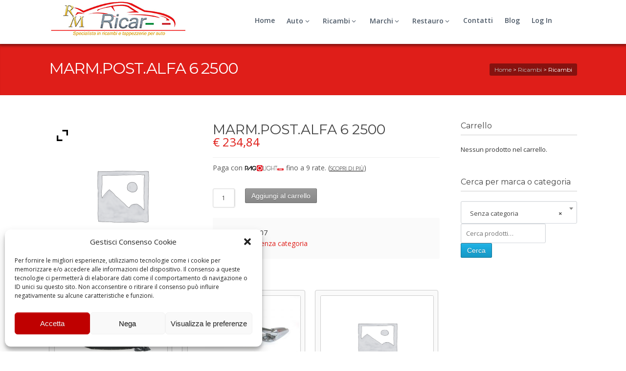

--- FILE ---
content_type: text/css
request_url: https://www.rmricar.com/wp-content/themes/rmricar/style.css?ver=6.8.3
body_size: 28144
content:
/*

Theme Name: rmricar

Author: Alex De Marco

*/



/* =Reset

-------------------------------------------------------------- */



html, body, div, span, applet, object, iframe,

h1, h2, h3, h4, h5, h6, p, blockquote, pre,

a, abbr, acronym, address, big, cite, code,

del, dfn, em, font, ins, kbd, q, s, samp,

small, strike, strong, sub, sup, tt, var,

dl, dt, dd, ol, ul, li,

fieldset, form, label, legend,

table, caption, tbody, tfoot, thead, tr, th, td {

    border: 0;

    font-family: inherit;

    font-size: 100%;

    font-style: inherit;

    font-weight: inherit;

    margin: 0;

    outline: 0;

    padding: 0;

    vertical-align: baseline;

}



html {

    font-size: 62.5%;

    overflow-y: scroll;

    -webkit-text-size-adjust: 100%;

    -ms-text-size-adjust: 100%;

}



article,

aside,

details,

figcaption,

figure,

footer,

header,

main,

nav,

section {

    display: block;

}



table {

 /* tables still need 'cellspacing="0"' in the markup */

    border-collapse: separate;

    border-spacing: 0;

}



caption, th, td {

    font-weight: normal;

    text-align: left;

}



blockquote:before, blockquote:after,

q:before, q:after {

    content: "";

}



blockquote, q {

    quotes: "" "";

}



a:focus {

    outline: thin dotted;

}



a:hover,

a:active {

 /* Improves readability when focused and also mouse hovered in all browsers people.opera.com/patrickl/experiments/keyboard/test */

    outline: 0;

}



a img {

    border: 0;

}



pre {

    background: #eee;

    font-family: "Courier 10 Pitch", Courier, monospace;

    font-size: 15px;

    line-height: 1.6;

    margin-bottom: 1.6em;

    padding: 1.6em;

    overflow: auto;

    max-width: 100%;

}



code, kbd, tt, var {

    font: 15px Monaco, Consolas, "Andale Mono", "DejaVu Sans Mono", monospace;

}



abbr, acronym {

    border-bottom: 1px dotted #666;

    cursor: help;

}



mark, ins {

    background: #fff9c0;

    text-decoration: none;

}



sup,

sub {

    font-size: 75%;

    height: 0;

    line-height: 0;

    position: relative;

    vertical-align: baseline;

}



sup {

    bottom: 1ex;

}



sub {

    top: .5ex;

}



small {

    font-size: 75%;

}



big {

    font-size: 125%;

}



figure {

    margin: 0;

}



th {

    font-weight: bold;

}



img {

    height: auto;

 /* Make sure images are scaled correctly. */

    max-width: 100%;

 /* Adhere to container width. */

    ;

}



button,

input,

select,

textarea {

    font-size: 100%;

 /* Corrects font size not being inherited in all browsers */

    margin: 0;

 /* Addresses margins set differently in IE6/7, F3/4, S5, Chrome */

    vertical-align: baseline;

 /* Improves appearance and consistency in all browsers */

    *vertical-align: middle;

 /* Improves appearance and consistency in all browsers */

    ;

}



button,

input {

    line-height: normal;

 /* Addresses FF3/4 setting line-height using !important in the UA stylesheet */

    ;

}

/* Alignment */

.alignleft {

    display: inline;

    float: left;

    margin-right: 1.5em;

}



.alignright {

    display: inline;

    float: right;

    margin-left: 1.5em;

}



.aligncenter {

    clear: both;

    display: block;

    margin: 0 auto;

}



/* Clearing */

.clear:before,

.clear:after,

[class*="content"]:before,

[class*="content"]:after,

[class*="site"]:before,

[class*="site"]:after {

    content: '';

    display: table;

}



.clear:after,

[class*="content"]:after,

[class*="site"]:after {

    clear: both;

}



.wp-caption {

    border: 1px solid #ccc;

    margin-bottom: 1.5em;

    max-width: 100%;

}



.wp-caption img[class*="wp-image-"] {

    display: block;

    margin: 1.2% auto 0;

    max-width: 98%;

}



.wp-caption-text {

    text-align: center;

}



.wp-caption .wp-caption-text {

    margin: 0.8075em 0;

}



.site-content .gallery {

    margin-bottom: 1.5em;

}



.gallery-caption {

}



.site-content .gallery a img {

    border: none;

    height: auto;

    max-width: 90%;

}



.site-content .gallery dd {

    margin: 0;

}





ul { 

   list-style-type: disc; 

   list-style-position: inside; 

}

ol { 

   list-style-type: decimal; 

   list-style-position: inside; 

}

ul ul, ol ul { 

   list-style-type: circle; 

   list-style-position: inside; 

   margin-left: 15px; 

}

ol ol, ul ol { 

   list-style-type: lower-latin; 

   list-style-position: inside; 

   margin-left: 15px; 

}



.site-content .gallery-columns-4 .gallery-item {

}



.site-content .gallery-columns-4 .gallery-item img {

}



.sticky, .bypostauthor {

}



/* Make sure embeds and iframes fit their containers */

embed,

iframe,

object {

    max-width: 100%;

}



a {

    -webkit-transition: all 200ms ease-in;

    -o-transition: all 200ms ease-in;

    -moz-transition: all 200ms ease-in;

    text-decoration: none;

    color: #1A86CA;

}



a:hover {

    color: #212121;

    text-decoration: underline;

}



table {

    border-bottom: 1px solid #ededed;

    color: #757575;

    font-size: 12px;

    line-height: 2;

    margin: 0 0 24px;

    margin: 0 0 1.714285714rem;

    width: 100%;

}



.entry-content table caption {

    font-size: 16px;

    font-size: 1.142857143rem;

    margin: 24px 0;

    margin: 1.714285714rem 0;

}



table td {

    border-top: 1px solid #ededed;

    padding: 6px 10px 6px 0;

}



.gm-style div, .gm-style span, .gm-style label, .gm-style a {

    font-size: 13px;

}



p {

    -ms-word-wrap: break-word;

    word-wrap: break-word;

}



h1 {

    font-size: 28px;

    line-height: 30px;

}
#stripe-payment-data .form-row{margin-bottom: 0;}


h2 {
    font-size: 22px !important;
    line-height: 24px !important;
	padding: 10px 0 !important;
	font-weight: bold;
	margin-top: 30px;

}

h2.lined {
    display: inherit;
    overflow: hidden;
}
h2.lined::after {
    background-color: #e7e7e7;
    content: "";
    display: inline-block;
    height: 2px;
    position: relative;
    vertical-align: middle;
    width: 100%;
    left: 0.5em;
    margin-right: -50%;
}



h3 {

    font-size: 20px;

    line-height: 22px;

}



h4 {

    font-size: 16px;

    line-height: 18px;

    margin-bottom: 12px;

}



h5 {

    font-size: 14px;

    line-height: 16px;

    margin-bottom: 10px;

}



h6 {

    font-size: 12px;

    line-height: 14px;

    margin-bottom: 10px;

}



h1, h2, h3, h4, h5, h6 {

    color: #212121

}



/* =Infinite Scroll

----------------------------------------------- */



/* Globally hidden elements when Infinite Scroll is supported and in use. */

.infinite-scroll .navigation-paging, /* Older / Newer Posts Navigation (always hidden) */

.infinite-scroll.neverending .site-footer {

 /* Theme Footer (when set to scrolling) */

    display: none;

}



/* When Infinite Scroll has reached its end we need to re-display elements that were hidden (via .neverending) before */

.infinity-end.neverending .site-footer {

    display: block;

}



/* Extra : Fluid Columns */



.wrapper {

    width: 1080px;

    position: relative;

    margin: 0 auto;

}



.one_half, .one_third, .two_third, .two_fourth, .three_fourth, .one_fourth, .one_fifth, .two_fifth, .three_fifth, .four_fifth, .one_sixth, .five_sixth {

    position: relative;

    margin-right: 4%;

    float: left;

}



.one_half {

    width: 48%;

}



.one_third {

    width: 30.6666%;

}



.two_third {

    width: 65.3332%;

}



.one_fourth {

    width: 22%;

}



.two_fourth {

    width: 48%;

}



.three_fourth {

    width: 74%;

}



.one_fifth {

    width: 16.8%;

}



.two_fifth {

    width: 37.6%;

}



.three_fifth {

    width: 58.4%;

}



.four_fifth {

    width: 79.2%;

}



.one_sixth {

    width: 13.3333%;

}



.two_sixth {

    width: 30.6666%;

}



.three_sixth {

    width: 47.9998%;

}



.four_sixth {

    width: 65.3332%;

}



.five_sixth {

    width: 82.6665%;

}



.last {

    margin-right: 0 !important;

    clear: right;

}

/* Two level columns

---------------------------------------------------------- */

.one_half .one_half {

    margin-right: 8.3333%;

    width: 45.8333%;

}



.one_half .one_third {

    margin-right: 8.3333%;

    width: 27.7778%;

}



.one_half .two_third {

    margin-right: 8.3333%;

    width: 63.8889%;

}



.two_third .one_third {

    margin-right: 6.1224%;

    width: 29.2517%;

}



.two_third .two_third {

    margin-right: 6.1224%;

    width: 64.6258%;

}



.two_third .one_fourth {

    margin-right: 6.1224%;

    width: 20.4082%;

}



.clearboth {

    clear: both;

    display: block;

    font-size: 0px;

    height: 0px;

    line-height: 0;

    width: 100%;

}



/* =Colors Setup

-------------------------------------------------------------- */



.primary-color, .user-menu-link:hover i, .user-menu-link:hover span, .post-title a:hover, .finder-vehicle .price, .finder-vehicle .vehicle-mileage, .vehicle-features li i, .to-inner-action a:hover {

    color: #1A86CA !important;

}



.primary-bg, .white-popup h3.popup-title, .post-link, #to-top:hover, #to-top.dark:hover, .new-badge, .irs-diapason, .form-intro-title, .to-inner-action a, .homepage-search-title {

    background: #1A86CA;

}



.secondary-bg, .internal .big-button {

    background: #fec31d;

}



.secondary-color {

    color: #999;

}



/* =Main

-------------------------------------------------------------- */



body {

    font-size: 14px;

    background: #fff;

    -webkit-font-smoothing: antialiased;

    font-smoothing: antialiased;

    color: #555;

    background: #fff;

}



#mobile-menu {

    display: none;

}



#theme-wrapper {

    background: #fff;

    margin: 0 auto;

    -webkit-transition: margin-left .3s ease-out;

    -moz-transition: margin-left .3s ease-out;

    -ms-transition: margin-left .3s ease-out;

    -o-transition: margin-left .3s ease-out;

    transition: margin-left .3s ease-out;

    /*

    border-left:1px solid #e1e4e7;

    border-right: 1px solid #e1e4e7;

    max-width: 1550px;

    */

}



#top-bar {

    border-bottom: 1px solid #3f3f3f;

    background-color: #222;

    height: 50px;

    color: #a7a7a7;

    font-size: 12px;

    font-weight: 600;

}



#top-bar a {

    color: #fff;

    text-decoration: none;

}



#top-bar a:hover, #top-bar .sfHover > a {

    color: #fff !important;

}



#top-bar a i {

    color: #fec31d;

}



.top-inner-wrapper {

    display: inline-block;

}



.top-intro-text p {

    display: inline-block;

    line-height: 50px;

}



.user-profile {

    text-align: right;

    line-height:50px;

}



.user-module {

}



.user-module > li {

    display: inline;

    list-style: none;

    margin-left: 10px;

}



.user-module .avatar {

    background: #fec31d;

    padding: 2px;

    border-radius: 50%;

    vertical-align: middle;

    display: none;

}



.adj-btn {



}







/* =Popup

-------------------------------------------------------------- */

.white-popup {

    position: relative;

    width: auto;

    max-width: 450px;

    margin: 0px auto;

    background: #2c81ba !important;

}



.same-form, #forgotten {

    background: #2c81ba !important;

    border: none !important;

}



.same-form h2, #forgotten h2 {

    color: #fff;

    font-size: 28px !important;

    font-weight: 300 !important;

    letter-spacing: -0.5pt;

    padding: 30px 0px;

    text-transform: uppercase;

    text-align: center;

}



.same-form label, #forgotten label {

    font-weight: bold;

    color: #C3E7FF !important;

    font-size: 14px !important;

    display: block;

    margin-bottom: 5px;

    text-transform: uppercase;

}



.same-form input[type="text"], .same-form input[type="password"], .same-form input[type="email"], .same-form input[type="search"], .same-form input[type="number"] {

    background: #fff;

    padding: 20px 20px 20px 60px !important;

    font-size: 14px !important;

    border: none;

    border-radius: 3px;

    color: #4d6078;

    outline: 0 !important;

}



.inputimg {

    display: inline-block !important;

    position: absolute;

    text-align: center;

    padding: 13px;

    background: #edf0f2;

    color: #b9bdc2;

    -webkit-border-top-left-radius: 3px;

    -webkit-border-bottom-left-radius: 3px;

    -moz-border-radius-topleft: 3px;

    -moz-border-radius-bottomleft: 3px;

    border-top-left-radius: 3px;

    border-bottom-left-radius: 3px;

    z-index: 9;

}



.same-form input[type="text"], .same-form input[type="password"], .same-form input[type="email"], .same-form input[type="search"], .same-form input[type="number"] {

    height: 49px !important;

}



div.submit {

    background: #fff;

    padding: 40px 0px 40px 0px;

    position: relative;

    text-align: center;

    float: none !important;

    margin: 20px -30px 0px -30px !important;

}



.ol-login-submit {

    float: none !important;

    border-radius: 5px !important;

}



div.submit input[type=submit] {

    width: 86%;

    border-radius: 5px;

    font-weight: 300 !important;

    font-size: 18px !important;

    text-transform: uppercase;

}



#additional-settings {

    position: relative;

    background: #25303d;

    text-align: center !important;

    padding: 20px 0px;

}



#additional-settings a {

    color: #8b99a9;

}



form#form {

    padding: 0px 30px;

}



.field-set {

    margin-bottom: 20px;

}



p.message {

    margin: 0px 30px 10px 30px;

    padding: 10px;

    border-radius: 3px;

    background: #FFF;

}



p.message.error, div.error {

    background: #FF9090;

    color: #fff;

}



div.error {

    padding: 10px;

    border-radius: 5px;

    display: none;

}



.close-btn {

    position: absolute;

    color: #fff;

    right: 10px;

    top: 10px;

}



.same-form-box article, .same-form-box aside, .same-form-box details, .same-form-box figcaption, .same-form-box figure, .same-form-box footer, .same-form-box header, .same-form-box hgroup, .same-form-box main, .same-form-box nav, .same-form-box section, .same-form-box summary {

    display: block;

}



.same-form-box audio, .same-form-box canvas, .same-form-box video {

    display: inline-block;

}



.same-form-box audio:not([controls]) {

    display: none;

    height: 0;

}



.same-form-box [hidden] {

    display: none;

}



.same-form-box html {

    font-family: sans-serif;

    -ms-text-size-adjust: 100%;

    -webkit-text-size-adjust: 100%;

}



.same-form-box body {

    margin: 0;

}



.same-form-box a:focus {

    outline: thin dotted;

}



.same-form-box a:active, .same-form-box a:hover {

    outline: 0;

}



.same-form-box h1 {

    font-size: 2em;

    margin: 0.67em 0;

}



.same-form-box abbr[title] {

    border-bottom: 1px dotted;

}



.same-form-box b, .same-form-box strong {

    font-weight: bold;

}



.same-form-box dfn {

    font-style: italic;

}



.same-form-box hr {

    -moz-box-sizing: content-box;

    box-sizing: content-box;

    height: 0;

}



.same-form-box mark {

    background: #ff0;

    color: #000;

}



.same-form-box code, .same-form-box kbd, .same-form-box pre, .same-form-box samp {

    font-family: monospace,  serif;

    font-size: 1em;

}



.same-form-box pre {

    white-space: pre-wrap;

}



.same-form-box q {

    quotes: "\201C" "\201D" "\2018" "\2019";

}



.same-form-box small {

    font-size: 80%;

}



.same-form-box sub, .same-form-box sup {

    font-size: 75%;

    line-height: 0;

    position: relative;

    vertical-align: baseline;

}



.same-form-box sup {

    top: -0.5em;

}



.same-form-box sub {

    bottom: -0.25em;

}



.same-form-box img {

    border: 0;

}



.same-form-box svg:not(:root) {

    overflow: hidden;

}



.same-form-box figure {

    margin: 0;

}



.same-form-box fieldset {

    border: 1px solid #c0c0c0;

    margin: 0 2px;

    padding: 0.35em 0.625em 0.75em;

}



.same-form-box legend {

    border: 0;

    padding: 0;

}



.same-form-box button, .same-form-box input, .same-form-box select, .same-form-box textarea {

    font-family: inherit;

    font-size: 100%;

    margin: 0;

}



.same-form-box button, .same-form-box input {

    line-height: normal;

}



.same-form-box button, .same-form-box select {

    text-transform: none;

}



.same-form-box button, .same-form-box html input[type="button"], .same-form-box input[type="reset"], .same-form-box input[type="submit"] {

    -webkit-appearance: button;

    cursor: pointer;

}



.same-form-box button[disabled], .same-form-box html input[disabled] {

    cursor: default;

}



.same-form-box input[type="checkbox"], .same-form-box input[type="radio"] {

    box-sizing: border-box;

    padding: 0;

}



.same-form-box input[type="search"] {

    -webkit-appearance: textfield;

    -moz-box-sizing: content-box;

    -webkit-box-sizing: content-box;

    box-sizing: content-box;

}



.same-form-box input[type="search"]::-webkit-search-cancel-button, .same-form-box input[type="search"]::-webkit-search-decoration {

    -webkit-appearance: none;

}



.same-form-box button::-moz-focus-inner, .same-form-box input::-moz-focus-inner {

    border: 0;

    padding: 0;

}



.same-form-box textarea {

    overflow: auto;

    vertical-align: top;

}



.same-form-box table {

    border-collapse: collapse;

    border-spacing: 0;

}



#overlay {

    display: none;

    background: #000;

    height: 100%;

    left: 0;

    opacity: .8;

    position: fixed;

    top: 0;

    width: 100%;

    z-index: 9999999;

}



.login-popup {

    display: none;

    font-size: 16px;

    float: left;

    width: 25%;

    position: fixed;

    top: 50%;

    left: 50%;

    z-index: 999999999;

}



.login-popup * {

    -moz-box-sizing: border-box;

    -webkit-box-sizing: border-box;

    box-sizing: border-box;

}



.login-popup .close-btn {

    text-decoration: none;

}



.login-popup .hide-login {

    display: none;

}



.login-popup .inline {

    display: inline;

}



#form p.message {

    display: none;

}



#form .input {

    width: 100%;

    outline: 0;

}



#form .submit {

    float: right;

    margin: 0;

}



#form #forgetmenot {

    cursor: pointer;

}



.group:after {

    content: "";

    display: table;

    clear: both;

}



/* =Header

-------------------------------------------------------------- */



header {

    -moz-box-shadow: 0px 3px 5px 1px rgba(0,0,0,0.40);

 /* drop shadow */

    -webkit-box-shadow:0px 3px 5px 1px rgba(0,0,0,0.40);

 /* drop shadow */

    box-shadow: 0px 3px 5px 1px rgba(0,0,0,0.40);

 /* drop shadow */

    display: block;

    padding: 0px 0px;

    min-height: 90px;

    background: #333;

    background-repeat: repeat-x;

    background: -webkit-gradient(linear, 0% 0%, 0% 100%, from(#333), to(#16181A));

    background: -webkit-linear-gradient(top, #333, #16181A);

    background: -moz-linear-gradient(top, #333, #16181A);

    background: -ms-linear-gradient(top, #333, #16181A);

    background: -o-linear-gradient(top, #333, #16181A);

    position: relative;

    z-index: 90;

}



#logo-container {

    padding: 30px 0px 30px 0px;
	margin: 0 !important;

}



.no-menu {

    float: right;

    line-height: 90px;

    font-weight: bold;

}



/* = Navigation

-------------------------------------------------------------- */



.sf-menu {

    line-height: 1;

}



.sf-menu ul {

    position: absolute;

    top: -999em;

    width: 10em;

}



.sf-menu ul li {

    width: 100%;

}



.sf-menu li:hover {

    visibility: inherit;

}



.sf-menu li {

    float: left;

    position: relative;

}



.sf-menu li:hover ul, .sf-menu li.sfHover ul {

    left: 0;

    top: 2.5em;

    z-index: 99;

}



#navigation-wrapper .sf-menu > li:hover > ul, #navigation-wrapper .sf-menu > li.sfHover > ul {

    top: 60px;

}



ul.sf-menu li:hover li ul, ul.sf-menu li.sfHover li ul {

    top: -999em;

}



ul.sf-menu li li:hover ul, ul.sf-menu li li.sfHover ul {

    left: 10.8em;

    top: -10px;

}



ul.sf-menu li li:hover li ul, ul.sf-menu li li.sfHover li ul {

    top: -999em;

}



ul.sf-menu li li li:hover ul, ul.sf-menu li li li.sfHover ul {

    left: 10em;

    top: 0;

}



.sub-menu {

    z-index: 3;

}



.sf-menu {

    float: left;

    margin-bottom: 30px;

}



.sf-menu li li a, .sf-menu li li a:visited {

    padding-left: 1.25em;

}



.sf-menu li:hover, .sf-menu li.sfHover, .sf-menu a:focus, .sf-menu a:hover, .sf-menu a:active {

    outline: 0 none;

}



.sf-menu ul li a {

    margin: 0;

    padding: 14px;

    border-bottom: 1px solid rgba(255,255,255,0.1);

}



.sf-sub-indicator {

    display: inline-block;

    width: 10px;

    position: relative;

    left: 8px;

    height: 10px;

}



.sf-sub-indicator [class^="icon-"], .sf-sub-indicator [class*=" icon-"] {

    color: #333;

    font-size: 12px;

    line-height: 16px;

    height: auto;

    background-color: transparent!important;

}



.sf-menu ul a:focus ,

.sf-menu ul a:hover ,

.sf-menu ul a:active ,

.sf-menu ul li:hover > a ,

.sf-menu ul li.sfHover > a {

    color: #27CFC3;

}



.sf-shadow ul.sf-shadow-off {

    background: none repeat scroll 0 0 transparent;

}



.sf-vertical, .sf-vertical li {

    width: 100%;

}



.sf-vertical li:hover ul, .sf-vertical li.sfHover ul {

    left: 100%;

    top: 0;

}



.sf-menu, .sf-menu * {

    list-style: none outside none;

    margin: 0;

    padding: 0;

    z-index: 10;

}



.sf-menu {

    line-height: 1;

}



.sf-menu ul {

    position: absolute;

    top: -999em;

    width: 15em;

}



.sf-menu ul li, .sf-menu ul li li {

    font-size: 12px;

    width: 100%;

}



.sf-menu ul li:last-child a {

    border-bottom: medium none;

}



.sf-menu li:hover {

    visibility: inherit;

}



.sf-menu li {

    float: left;

    line-height: 12px!important;

    font-size: 12px!important;

    position: relative;

}



.sf-menu a {

    display: block;

    position: relative;

}



.sf-menu li:hover ul, .sf-menu li.sfHover ul {

    left: 0;

    top: 33px;

    z-index: 999;

}



ul.sf-menu li:hover li ul, ul.sf-menu li.sfHover li ul {

    top: -999em;

}



ul.sf-menu li li:hover ul, ul.sf-menu li li.sfHover ul {

    left: 15em;

    top: 0px;

}



ul.sf-menu li li:hover li ul, ul.sf-menu li li.sfHover li ul {

    top: -999em;

}



ul.sf-menu li li li:hover ul, ul.sf-menu li li li.sfHover ul {

    left: 15em;

    top: 0;

}



.sf-menu .sf-with-ul a {

    min-width: 1px;

    padding-right: 16px!important;

}



#navigation-wrapper .sf-menu li ul li a {

    font-size: 12px;

    line-height: 13px;

    color: #A0A0A0 !important;

    transition: none;

    background-color: #1F1F1F;

    border-radius: 3px;



}



#navigation-wrapper .sf-menu li ul li a:hover, .sf-menu li ul li.sfHover > a {

    color: #fff !important;

    background-color: #DF1E19!important;

}



.sf-menu li ul li.sfHover > a .sf-sub-indicator [class^="icon-"] {

    color: #27CFC3;

}



.sf-menu li ul li .sf-sub-indicator {

    right: 14px;

    left: auto;

    top: 14px;

    display: block;

    position: absolute;

}



.sf-menu li ul, .sf-menu li li ul {

    box-shadow: 0 2px 2px rgba(0, 0, 0, 0.2);

}



.sf-menu li li ul {

    left: 15em!important;

}



.sf-menu {

    float: right;

}



.sf-menu a {

    margin: 0 1px;

    /*padding: 0.75em 1em 32px;*/

    text-decoration: none;

}



.sf-menu ul li {

    font-weight: normal;

}



.sf-menu .sfHover ul li a, .sf-menu .sfHover ul li li a {

    box-shadow: none;

}



.sf-menu ul li a:focus, .sf-menu ul li a:hover, .sf-menu ul li a:active, .sf-menu ul li li a:focus, .sf-menu ul li li a:hover, .sf-menu ul li li a:active {

    border-radius: 0 0 0 0;

    box-shadow: none;

    text-shadow: none;

}



.sf-menu > li {

}



.sf-menu > li a {

    font-size: 14px;

    color: #DADADA;

    border-left: 1px solid transparent;

    border-right: 1px solid transparent;

    letter-spacing: 0pt;

    padding: 10px 10px;

    margin-left: 5px;

    font-weight: 600;

}



#navigation-wrapper {

    padding-top: 40px;

}



header li.current-menu-item a {

    color: #fec31d;

}



#navigation-wrapper li.current-menu-item a:after {

    display: none;

}



.sf-menu > li a:hover, #navigation-wrapper .sfHover > a {

}



.sf-menu > li a:after, #navigation-wrapper .sfHover > a:after {

    display: block;

    content: '';

    position: relative;

    left: 0;

    top: 10px;

    margin: 0 auto;

    height: 2px;

    width: 0;

    -webkit-transition: width 0.25s ease;

    transition: width 0.25s ease;

    background-color: #fec31d;

}



ul.sub-menu .sfHover > a:after, .sf-menu ul.sub-menu > li a:after {

    display: none !important;

}



.sf-menu > li a:hover:after, #navigation-wrapper .sfHover > a:after {

    width: 100%;

}



ul.sub-menu {

    margin-top: 0; /*15px;*/

    min-width: 200px !important;

}



li.megamenu ul.sub-menu {

    margin-top: 53px;

}



ul.sub-menu li a {

    border-right: none !important;

    border-left: none !important;

    border-bottom: 1px solid rgba(255,255,255,0.1) !important;

    color: #8D8D8D;

}



ul.sub-menu ul.sub-menu {

    margin-top: 0px !important;

    margin-left: 21px !important;

}



ul.sub-menu ul.sub-menu a {

    color: inherit !important;

}



ul.sub-menu li a:hover {

    color: #fff !important;

}





#navigation-wrapper ul.sub-menu li a:after {

    content: '\e895';

    font-family: fontello;

    float: right;

}



#top-bar .sf-with-ul:after {

    content: '\e897';

    font-family: fontello;

    padding-left: 5px;

}





#navigation-wrapper div > ul > li.megamenu {

    position: inherit!important;    

}



#navigation-wrapper div > ul > li.megamenu > ul.sub-menu {

    width: 100%;    

    left: 0px;

    padding: 15px 0px;

    background-color: #1F1F1F;

}



#navigation-wrapper div > ul > li.megamenu > ul > li {

    display: table-cell!important;

    float: none!important;

    padding: 0px 15px;

    width: 33.33%;

}



#navigation-wrapper div > ul > li.megamenu > ul > li:last-child {

    border-right: none!important;

}



#navigation-wrapper div > ul > li.megamenu.columns-3 > ul > li { width: 33.33%; }

#navigation-wrapper div > ul > li.megamenu.columns-4 > ul > li { width: 25%; }

#navigation-wrapper div > ul > li.megamenu.columns-5 > ul > li { width: 20%; }

#navigation-wrapper div > ul > li.megamenu.columns-6 > ul > li { width: 16.66%%; }



#navigation-wrapper div > ul > li.megamenu > ul > li ul {

    display: block!important;

    top: 0px!important;

    width: 100%;

    opacity: 1!Important;

    left: -20px!important;

    position: relative!important;

}



#navigation-wrapper div > ul > li.megamenu > ul > li {

    border-right: 1px solid rgba(255, 255, 255, 0.1);

}



#navigation-wrapper div > ul > li.megamenu ul li a {

    border-bottom: none!important;

    padding: 9px 15px;

}



#navigation-wrapper div > ul > li.megamenu > ul > li > a {

    font-size: 12px;

    text-transform: uppercase;

    margin-bottom: 5px;

    letter-spacing: 2px;

}



#navigation-wrapper div > ul > li.megamenu > ul ul li a:hover, #navigation-wrapper div > ul > li.megamenu > ul ul li.current-menu-item a {

    color: #fff!important;

}



#navigation-wrapper div > ul > li.megamenu > ul > li > a:hover, #navigation-wrapper div > ul > li.megamenu > ul > li.sfHover > a {

    background-color: transparent!important;

}



#navigation-wrapper div > ul > li.megamenu > ul > li a.sf-with-ul {

    color: #fff !important;

}



#navigation-wrapper .sf-menu li.megamenu ul li a {

    background:none;

}



#navigation-wrapper .sf-menu li.megamenu ul.sub-menu {

    min-width: inherit !important;

}



#navigation-wrapper .sf-menu li.megamenu ul.sub-menu li a:after {

    display: none;

}



/* =Page Top

-------------------------------------------------------------- */



#page-top {

    background: #1A86CA;

    -moz-box-shadow: inset 0 0 2px rgba(0,0,0,.1);

 /* inner shadow */

    -webkit-box-shadow: inset 0 0 2px rgba(0,0,0,.1);

 /* inner shadow */

    box-shadow: inset 0 0 2px rgba(0,0,0,.1);

 /* inner shadow */

    position: relative;

    overflow: hidden;

    z-index: 50;

}



#page-top div.wrapper {

    min-height: 100px;

    padding: 45px 0px 15px 0px;

}



#page-top.title_only div.wrapper {

    min-height: 70px;

    padding: 35px 0px 0px 0px;

}



#page-top h1 {

    font-size: 32px;

    font-weight: 300;

    color: #fff;

    letter-spacing: -1pt;

}



body.single #page-top h1 {

	padding-bottom:30px;

}



#page-top h2 {

    margin-top: 10px;

    font-size: 20px;

    font-weight: 300;

    color: #fff

}



#header-left-content {

    color: #D8D8D8;

}



#header-left-content h2 {

    font-size: 16px;

    margin-bottom: 30px;

}



#breadcrumb-wrapper {

    display: inline-block;

    float: right;

    font-size: 12px;

    background-color: rgba(0, 0, 0, 0.4);

    background: rgba(0, 0, 0, 0.4);

    padding: 5px 10px;

    border-radius: 3px;

    color: #fff;

}



.title_only_bd {

    margin-top: 5px;

}



.push_bd {

    margin-top: 35px;

}



#breadcrumb-wrapper a {

    color: #BEBEBE;

}



#page-overlay, .overlay {

    height: 100%;

    position: absolute;

    width: 100%;

    display: none !important; /*block;*/

    opacity: 0.8;

}



/* =Pages & Blog

-------------------------------------------------------------- */



#page-wrapper {

    margin-top: 55px;

    margin-bottom: 55px;

}



#page-content {

    line-height: 1.6em;

}



#page-content p {

    margin-bottom: 10px;

}



.post-title {

    font-size: 28px;

    letter-spacing: -1pt;

}



.post-title a {

    color: #212121;

    vertical-align: middle;

}



.post-title a:hover {

    text-decoration: none;

}



.badge-format {

    background: #1A86CA;

    color: #fff;

    padding: 5px;

    font-size: 15px;

    border-radius: 3px;

}



.post-content {

    margin-top: 20px;

}



.mediaholder {

    position: relative;

    overflow: hidden;

    width: 100%;

    box-sizing: border-box;

    -moz-box-sizing: border-box;

    -webkit-box-sizing: border-box;

}



.mediaholder img {

    width: 100%;

    display: block;

    position: relative;

}



.hovericon {

    position: absolute;

    left: 50%;

    top: 65%;

    color: #fff;

    font-size: 20px;

    margin-top: -30px;

    margin-left: -30px;

    width: 60px;

    height: 60px;

    -ms-filter: "progid:DXImageTransform.Microsoft.gradient(startColorstr=#7F000000,endColorstr=#7F000000)";

    background-color: rgba(0,0,0,0.5);

    border-radius: 50%;

}



.ie8 .hovercover {

    display: none;

}



.hovercover {

    width: 100%;

    height: 100%;

    position: absolute;

    top: 0px;

    left: 0px;

    -ms-filter: "progid:DXImageTransform.Microsoft.gradient(startColorstr=#59000000,endColorstr=#59000000)";

    background-color: rgba(0,0,0,0.35);

    opacity: 0;

    border-radius: 3px;

}



.portfolio-item .hovercover {

    border-radius: 3px 3px 0 0;

}



.hovericon i {

    display: block;

    text-align: center;

    line-height: 60px;

}



.post-img img {

    border-radius: 3px;

}



.post-img {

    margin: 0 0 30px 0;

}



#post-data {

    margin-top: 6px;

}



#post-data .top-day {

    display: block;

    margin: 0;

    font-size: 36px;

    font-weight: bold;

    letter-spacing: -0.07em;

    text-align: center;

    color: #212121;

    padding-bottom: 10px;

}



#post-data .bottom-date {

    display: block;

    font-size: 13px;

    text-transform: uppercase;

    text-align: center;

    color: #444;

    padding-bottom: 12px;

    color: #444;

    text-align: center;

    border-bottom: 9px solid #efefef;

}



.more-link {

    margin-top: 20px;

}



#page-content article {

    padding-bottom: 20px;

    border-bottom: 1px solid #efefef;

    margin-bottom: 40px;

}



.meta-wrapper {

    margin-top: 20px;

    color: #999;

}



.meta-wrapper a {

    color: #999;

}



.meta-wrapper ul li {

    display: inline-block;

    margin-right: 10px;

}



.blog-quote {

    background-color: #fdfdfd;

    border: 1px solid #f0f0f0;

    padding: 30px;

    font-size: 22px;

    color: #222;

    line-height: 1.4em;

    font-style: italic;

    letter-spacing: -0.5pt;

    margin-bottom: 30px;

}



.blog-quote span {

    display: block;

    font-size: 16px;

    margin-top: 10px;

    color: #ACACAC;

}



.post-link {

    padding: 30px;

    border-radius: 3px;

    margin-bottom: 30px;

}



.post-link a {

    color: #fff;

    font-size: 22px;

    word-break: break-all;

}





/* =Sidebar

-------------------------------------------------------------- */



#sidebar {

    font-size: 13px;

}



#sidebar a {

    text-decoration: none;

}



#sidebar .widget {

    margin-bottom: 40px;

    color: #333333;

}



#sidebar .widget h3 {

    font-size: 15px;

    margin: 0 0 20px 0;

}



#sidebar .widget ul li {

    padding: 7px 0px;

    border-bottom: 1px solid #F3F3F3;

}



#sidebar .widget ul li.current_page_item,

#sidebar .widget ul li.current-menu-item {

    font-weight: bold;

}



#sidebar .widget p {

    margin-bottom: 10px;

}



/* Side Navigation Template ---------------------------------------------------- */



#sidebar .widget.widget_wp_nav_menu_desc ul li {

    background: none;

    padding: 0;

}



.sidenav, .widget_wp_nav_menu_desc {

    margin: 0;

    list-style: none;

    padding: 0;

    background-color: #fff;

    -webkit-border-radius: 3px;

    -moz-border-radius: 3px;

    border-radius: 3px;

    -webkit-box-shadow: 1px 1px 2px 0px rgba(0,0,0,0.08);

    -moz-box-shadow: 1px 1px 2px 0px rgba(0,0,0,0.08);

    box-shadow: 1px 1px 2px 0px rgba(0,0,0,0.08);

}



.sidenav {

    margin-bottom: 30px;

}



.sidenav li ul, .widget_wp_nav_menu_desc li ul {

    margin: 0;

    list-style: none;

}



.sidenav li ul li a, .widget_wp_nav_menu_desc li ul li a {

    background: #f9f9f9;

    color: #333333;

    padding: 10px 15px 10px 30px;

}



.sidenav li a, .widget_wp_nav_menu_desc li a {

    display: block;

    margin: 0 0 -1px !important;

    padding: 10px 15px;

    border: 1px solid #dddddd;

    border-bottom-color: #efefef;

    border-top-color: #efefef;

    color: #777777;

}



.sidenav li:first-child a, .widget_wp_nav_menu_desc li:first-child a {

    -webkit-border-radius: 3px 3px 0 0;

    -moz-border-radius: 3px 3px 0 0;

    border-radius: 3px 3px 0 0;

    border-top-color: #dddddd;

}



.sidenav li:last-child a, .widget_wp_nav_menu_desc li:last-child a {

    -webkit-border-radius: 0 0 3px 3px;

    -moz-border-radius: 0 0 3px 3px;

    border-radius: 0 0 3px 3px;

    border-bottom-color: #dddddd;

}



.sidenav li.current_page_item a, .sidenav li.current_page_item a:hover,

.widget_wp_nav_menu_desc li.current_page_item a, .widget_wp_nav_menu_desc li.current_page_item a:hover {

    position: relative;

    z-index: 2;

    padding: 11px 15px;

    border: 0;

    font-weight: 700;

    background-color: #DF1E19;

    background-repeat: no-repeat;

    background-position: 94% 15px;

    color: #ffffff !important;

    -webkit-box-shadow: inset 1px 0 0 rgba(0,0,0,.1), inset -1px 0 0 rgba(0,0,0,.1);

    -moz-box-shadow: inset 1px 0 0 rgba(0,0,0,.1), inset -1px 0 0 rgba(0,0,0,.1);

    box-shadow: inset 1px 0 0 rgba(0,0,0,.1), inset -1px 0 0 rgba(0,0,0,.1);

}



.sidenav li.current_page_item ul li:first-child a,

.sidenav li.current_page_item ul li:last-child a,

.widget_wp_nav_menu_desc li.current_page_item ul li:first-child a,

.widget_wp_nav_menu_desc li.current_page_item ul li:last-child a {

    -webkit-border-radius: none;

    -moz-border-radius: none;

    border-radius: none;

}



.sidenav li a:hover, .widget_wp_nav_menu_desc li a:hover {

    background-color: #F9F9F9;

}



.widget ul {

    margin: 0;

    padding: 0;

    list-style: none;

}



.widget_search input {

    padding: 8px 8px 8px 30px;

    width: 100%;

    color: #333333;

    -webkit-box-shadow: 0px 1px 2px 0px rgba(180, 180, 180, 0.2);

    -moz-box-shadow: 0px 1px 2px 0px rgba(180, 180, 180, 0.2);

    box-shadow: 0px 1px 2px 0px rgba(180, 180, 180, 0.2);

    border: 1px solid #dddddd;

    outline: 0;

}



.iconform {

    font-size: 18px;

    position: absolute;

    margin-top: 4px;

    margin-left: 5px;

}



.widget_search input:focus {

    border-color: #c0c0c0;

}



.widget_calendar #calendar_wrap {

    border: 1px solid #e4e4e4;

 /* stroke */

    -moz-border-radius: 2px;

    -webkit-border-radius: 2px;

    border-radius: 2px;

 /* border radius */

    -moz-background-clip: padding;

    -webkit-background-clip: padding-box;

    background-clip: padding-box;

 /* prevents bg color from leaking outside the border */

    background-color: #fff;

 /* layer fill content */

    overflow: hidden;

    font-size: 15px !important;

}



#calendar_wrap caption {

    padding: 7px 0;

    text-align: center;

}



.widget_calendar table {

    display: table;

    width: 100%;

    table-layout: fixed;

    border-collapse: collapse;

    position: relative;

    margin-bottom: -2px;

}



.widget_calendar th {

    text-align: center;

    width: 26px;

    height: 35px;

    border: 1px solid #e4e4e4;

    border-bottom: 0;

    vertical-align: middle;

}



.widget_calendar th:first-child {

    border-left: 0;

}



.widget_calendar th:last-child {

    border-right: 0;

}



.widget_calendar tbody tr {

    height: 35px;

}



.widget_calendar tbody tr > td {

    color: #444;

    text-align: center;

    border: 1px solid #e4e4e4;

    vertical-align: middle;

    padding: 0;

}



.widget_calendar tbody tr > td:first-child {

    border-left: 0;

}



.widget_calendar tbody tr > td:last-child {

    border-right: 0;

}



.widget_calendar tbody tr > td a {

    padding: 6px 0;

    display: block;

}



.sidebar .widget_calendar tbody tr > td a:hover {

    text-decoration: none;

}



.widget_calendar tbody tr > td.pad {

    border: 0;

    border-top: 1px solid #e4e4e4;

}



.widget_calendar tfoot {

    position: absolute;

    top: 2px;

    width: 100%;

    display: block;

}



.widget_calendar tfoot tr {

    width: 100%;

    display: block;

}



.widget_calendar tfoot td {

    padding: 5px 0;

    border-color: transparent;

    float: left;

}



.widget_calendar tfoot td#prev {

    padding-left: 10px;

    width: 40px;

    text-align: left;

}



.widget_calendar tfoot td#next {

    padding-right: 10px;

    width: 40px;

    text-align: right;

    float: right;

}



.widget_calendar tfoot td a:hover {

    text-decoration: none;

}



.widget_tag_cloud a {

    display: inline-block;

    border: 1px solid #dddddd;

    font-size: 12px !important;

    line-height: 20px;

    color: #333333;

    margin: 0 5px 10px 0px;

    -webkit-border-radius: 3px;

    -moz-border-radius: 3px;

    border-radius: 3px;

    padding: 2px 10px 2px 10px;

    font-size: 12px;

    -webkit-box-shadow: 0px 1px 2px 0px rgba(180, 180, 180, 0.2);

    -moz-box-shadow: 0px 1px 2px 0px rgba(180, 180, 180, 0.2);

    box-shadow: 0px 1px 2px 0px rgba(180, 180, 180, 0.2);

}



.widget_tag_cloud a:hover {

    background: #DF1E19;

    border-color: #DF1E19;

    color: #ffffff !important;

}



.widget-title span, h3#comments > span, h3.title span {

    display: inline-block;

    line-height: 1 !important;

    background: none;

    margin: 0 0 -1px 0;

    padding: 0 0 10px 0;

    border-bottom: 1px solid #cccccc;

}



h3#comments span span {

    border: none;

}



.widget-title, h3#comments, h3.title {

    font-size: 16px !important;

    font-weight: normal;

    color: #444444;

    display: block;

    line-height: 1 !important;

    background: none;

    margin: 0 0 20px 0;

    border-bottom: 1px solid #f1f1f1;

}



.screen-reader-text, .widget_search input[type=submit] {

    display: none;

}



.widget_tdp_listings_details ul > li a:before, .widget_categories ul > li a:before, .widget_archive ul > li a:before, .widget_nav_menu ul > li a:before, .widget_meta ul > li a:before, .widget_recent_entries ul > li a:before, .widget_product_categories ul > li a:before, .kb-list li a:before, .wp-tag-cloud li a:before {

    content: '\e895';

    font-family: Fontello;

    font-weight: normal;

    font-style: normal;

    display: inline-block;

    text-decoration: inherit;

    font-size: 14px;

    padding-right: 10px;

}



.widget_tdp_listings_details ul span {

    font-weight: 600;

    color: #212121

}



.widget_recent_comments ul > li:before {

    content: '\e895';

    font-family: Fontello;

    font-weight: normal;

    font-style: normal;

    display: inline-block;

    text-decoration: inherit;

    font-size: 14px;

    padding-right: 10px;

}



.page-numbers li {

    display: block;

    float: left;

}



.wp-pagenavi a, .wp-pagenavi span, .pagination a, .pagination span, .page-numbers li span, .page-numbers li a {

    padding: 5px 10px;

    border: 2px solid #f0f0f0;

    background-color: #fdfdfd;

    margin-right: 5px;

}



.wp-pagenavi a:hover, .wp-pagenavi span.current:hover, .pagination a:hover, .pagination span.current:hover, .page-numbers a:hover {

    border: 2px solid #bdbdbd;

}



.wp-pagenavi .pages {

    margin-right: 5px;

}





/* =Footer

-------------------------------------------------------------- */



footer {

    background: #26282a;

    padding: 60px 0px 30px 0px;

    font-size: 13px;

    color: #a7a7a7;}



footer a, footer a:hover {

    color: #fec31d;

}



footer .widget {

    padding-bottom: 40px;

    line-height: 1.6em;

}



footer p {

    margin-bottom: 10px;

}



footer .widget-title {

    color: #fff;

}



footer .widget-title {

    border-color: #535a60 !important;

}



footer .widget-title span {

    border-color: #fec31d;

}



#copyright-holder {

    border-top: 1px solid #535a60;

    padding-top: 30px;

}



.footer-border {

    width: 100px;

    height: 1px;

    background-color: #fec31d;

    display: block;

    position: absolute;

    margin-top: -31px;

}



#footer-social {

    display: inline-block;

    position: absolute;

    right: 0;

    margin-top: -30px;

}



#footer-social ul li {

    display: inline-block;

    margin-left: 5px;

}



/* = Comments

-------------------------------------------------------------- */



.comments {

    margin-top: 50px;

}



.commentlist {

    list-style: none;

    margin: 30px 0 0 0;

}



.commentlist li {

    border-bottom: 1px solid #efefef;

    margin: 0 0 40px 0;

    padding: 0 0 16px 0;

}



.commentlist li:last-child {

    border-bottom: none;

}



.commentlist li ul {

    list-style: none;

    margin: 0 0 0 80px;

}



.commentlist li ul li {

    border-top: 1px solid #efefef;

    border-bottom: none;

    margin: 16px 0 0 0;

    padding: 40px 0 0 0;

}



.commentlist li .avatar {

    float: left;

    margin-right: 10px;

}



.commentlist li .avatar img {

    display: block;

    border: 4px solid #fff;

    -webkit-border-radius: 3px;

    -moz-border-radius: 3px;

    border-radius: 3px;

    -webkit-box-shadow: 0px 1px 3px rgba(0,0,0,0.4), 0 0 0 1px rgba(0,0,0,0.1);

    -moz-box-shadow: 0px 1px 3px rgba(0,0,0,0.4), 0 0 0 1px rgba(0,0,0,0.1);

    box-shadow: 0px 1px 3px rgba(0,0,0,0.4), 0 0 0 1px rgba(0,0,0,0.1);

}



.commentlist li .comment-text {

    overflow: hidden;

    position: relative;

}



.commentlist li .author {

    margin-top: 0px;

    margin-bottom: 10px;

    line-height: 17px;

}



.commentlist li .author span {

    display: inline;

    font-weight: bold;

}



.commentlist li .date {

    font-size: 11px;

    color: #333333;

}



.commentlist li .date a {

    color: #333333;

}



.commentlist li .date a:hover {

    color: #333333;

}



.commentlist li em {

    font-size: 11px;

    color: #cccccc;

    font-style: normal;

    margin-bottom: 20px;

    display: block;

}



#respond {

    margin-bottom: 40px;

}



#respond form {

    margin-top: 30px;

}



#respond .required {

    color: #c82929;

    display: inline-block;

    margin: 3px 0 0 6px;

    font-size: 14px;

    font-weight: normal;

}



    /*#respond p { clear: both }*/

    

#respond-inputs p {

    width: 250px;

    margin-right: 25px;

    float: left;

}



#respond-inputs p.last {

    margin: 0;

}



#respond input {

    display: block;

    width: 203px;

    margin: 0;

}



#respond textarea {

    display: block;

    width: 89.7%;

    padding: 20px;

}



#respond input[type=text] {

    padding: 8px;

}



#respond input[type=text], #respond textarea {

    color: #333333;

    -webkit-box-shadow: 0px 1px 2px 0px rgba(180, 180, 180, 0.2);

    -moz-box-shadow: 0px 1px 2px 0px rgba(180, 180, 180, 0.2);

    box-shadow: 0px 1px 2px 0px rgba(180, 180, 180, 0.2);

    border: 1px solid #dddddd;

    outline: 0;

}



#respond p.comment-notes,

    #respond p.form-allowed-tags {

    display: none;

}



#respond input#submit {

}



#respond .headline-title-wrap {

    margin-top: 20px;

}



#cancel-comment-reply-link {

    font-size: 13px;

}



#commentform input.error,

#commentform textarea.error {

    border-color: #c82929;

    background: #fbf2f2;

}



#commentform div.error,

#commentform label.error {

    color: red;

    display: none !important;

}



.sharebox {

    border-top: 1px solid #efefef;

    border-bottom: 1px solid #efefef;

    margin-bottom: 40px;

    padding: 10px 0 0px 0;

}



.sharebox h4 {

    float: left;

    margin: 11px 0 0 0px;

    color: #444444;

    font-size: 15px;

}



.sharebox .social-icons {

    float: right;

    list-style: none;

    margin: 0;

}



.sharebox .social-icons a {

    display: inline-block;

    width: 40px;

    height: 40px;

}



.social-icons ul li {

    display: inline-block;

    margin-top: 10px;

}



#author-info {

    margin: 0px 0px 40px 0px;

    overflow: hidden;

    border: 1px solid #ddd;

    display: block;

    background-image: linear-gradient(bottom, #F7F7F7 0%, #FFFFFF 100%);

    background-image: -o-linear-gradient(bottom, #F7F7F7 0%, #FFFFFF 100%);

    background-image: -moz-linear-gradient(bottom, #F7F7F7 0%, #FFFFFF 100%);

    background-image: -webkit-linear-gradient(bottom, #F7F7F7 0%, #FFFFFF 100%);

    background-image: -ms-linear-gradient(bottom, #F7F7F7 0%, #FFFFFF 100%);

    background-color: #F9F9F9;

    -webkit-border-radius: 3px;

    -moz-border-radius: 3px;

    border-radius: 3px;

    -webkit-box-shadow: 0px 1px 1px 0px rgba(180, 180, 180, 0.2);

    -moz-box-shadow: 0px 1px 1px 0px rgba(180, 180, 180, 0.2);

    box-shadow: 0px 1px 1px 0px rgba(180, 180, 180, 0.2);

}



#author-info .author-image {

    width: 45px;

    padding: 20px;

}



#author-info .author-image img {

    display: block;

    border: 3px solid #fff;

    -webkit-border-radius: 3px;

    -moz-border-radius: 3px;

    border-radius: 3px;

    -webkit-box-shadow: 0px 1px 3px rgba(0,0,0,0.4), 0 0 0 1px rgba(0,0,0,0.1);

    -moz-box-shadow: 0px 1px 3px rgba(0,0,0,0.4), 0 0 0 1px rgba(0,0,0,0.1);

    box-shadow: 0px 1px 3px rgba(0,0,0,0.4), 0 0 0 1px rgba(0,0,0,0.1);

}



#author-info .author-bio {

    padding: 20px 20px 20px 0px;

}



#author-info .author-bio h4 {

    margin: 0px 0 10px 0;

    color: #444444;

}



body.page #page-content article {

    border-bottom: none;

}



#to-top {

    display: block;

    position: fixed;

    text-align: center;

    left: 17px;

    bottom: -30px;

    color: #fff;

    cursor: pointer;

    border-radius: 2px;

    -moz-border-radius: 2px;

    -webkit-border-radius: 2px;

    -o-border-radius: 2px;

    z-index: 10000;

    height: 29px;

    width: 29px;

    background-color: rgba(0,0,0,0.4);

    background-repeat: no-repeat;

    background-position: center;

    transition: background-color 0.1s linear;

    -moz-transition: background-color 0.1s linear;

    -webkit-transition: background-color 0.1s linear;

    -o-transition: background-color 0.1s linear;

}



#to-top i {

    line-height: 29px!important;

    width: 29px!important;

    height: 29px!important;

    font-size: 14px!important;

    top: 0px!important;

    left: 0px!important;

    text-align: center!important;

    background-color: transparent!important;

}



/* =Page Styles

-------------------------------------------------------------- */



.the-content h1, .the-content h2, .the-content h3, .the-content h4, .the-content h5, .the-content h6 { 

    margin-bottom: 10px;

    display: inline-block;

    color: #444444;

}



/* = Topbar user menu

-------------------------------------------------------------- */

.user-module li ul {

    display: none;

    position: absolute;

    top: 51px;

    right: 150px;

 /* dropdown left or right */

    z-index: 1000 !important;

    display: none;

    list-style: none;

    padding: 0;

    margin: 0;

    box-shadow: 0 2px 2px rgba(0, 0, 0, 0.2);

    border-radius: 3px;

}



.user-module li ul li {

    padding: 0px !important;

    margin: 0px !important;

    line-height: 25px !important;

}



.user-module li ul li a {

    border-bottom: 1px solid rgba(255,255,255,0.1) !important;

    color: #fff !important;

    background-color: #1F1F1F;

    padding: 10px 15px;

    display: block;

    text-align: left;

    width: 150px;

}



.user-module li ul li a:hover {

    background-color: #1A86CA;

}



.user-module li ul li a:hover i {

    color: #fff !important;

}



.user-module li ul li a i {

    margin-right: 5px;

}



/* = Taxonomy Styles

-------------------------------------------------------------- */



body.archive .tax-desc p {

    margin-top: 10px;

    font-size: 13px;

    line-height: 1.6em;

}



/* =Taxonomy Filter

-------------------------------------------------------------- */



#vehicle-filter-form {

    float: right;

}



#vehicle-filter-form div.fancy-select {

    margin-right: 10px;

}



#vehicle-filter label {

    font-size: 13px;

    float: left;

    padding-top: 10px;

    margin-right:10px; 

}



#view-filter {

    float: left;

}



#view-filter a {

    border: 1px solid #a3a3a3; /* stroke */

    -moz-background-clip: padding;

    -webkit-background-clip: padding-box;

    background-clip: padding-box; /* prevents bg color from leaking outside the border */

    background-color: #bcbcbc; /* layer fill content */

    -moz-box-shadow: 0 1px 4px rgba(0,0,0,.22), inset 0 1px 2px rgba(255,255,255,.2), inset 0 0 2px rgba(255,255,255,.2); /* drop shadow, inner shadow and inner glow */

    -webkit-box-shadow: 0 1px 4px rgba(0,0,0,.22), inset 0 1px 2px rgba(255,255,255,.2), inset 0 0 2px rgba(255,255,255,.2); /* drop shadow, inner shadow and inner glow */

    box-shadow: 0 1px 4px rgba(0,0,0,.22), inset 0 1px 2px rgba(255,255,255,.2), inset 0 0 2px rgba(255,255,255,.2); /* drop shadow, inner shadow and inner glow */

    color: #fff;

    margin-left: 1px;

    padding: 10px;

    float: left;

}





#view-filter a:hover, #view-filter a.active {

    border: 1px solid #DF1E19; /* stroke */

    -moz-background-clip: padding;

    -webkit-background-clip: padding-box;

    background-clip: padding-box; /* prevents bg color from leaking outside the border */

    background-color: #DF1E19; /* layer fill content */

    -moz-box-shadow: 0 1px 4px rgba(0,0,0,.22), inset 0 1px 2px rgba(255,255,255,.2), inset 0 0 2px rgba(255,255,255,.2); /* drop shadow, inner shadow and inner glow */

    -webkit-box-shadow: 0 1px 4px rgba(0,0,0,.22), inset 0 1px 2px rgba(255,255,255,.2), inset 0 0 2px rgba(255,255,255,.2); /* drop shadow, inner shadow and inner glow */

    box-shadow: 0 1px 4px rgba(0,0,0,.22), inset 0 1px 2px rgba(255,255,255,.2), inset 0 0 2px rgba(255,255,255,.2); /* drop shadow, inner shadow and inner glow */



}



div.fancy-select {

        position: relative;

        font-weight: bold;

        text-transform: uppercase;

        font-size: 13px;

        color: #46565D;

        float: left;

}



div.fancy-select.disabled {

        opacity: 0.5;

}



div.fancy-select select:focus + div.trigger {

        box-shadow: 0 0 0 2px #4B5468;

}



div.fancy-select select:focus + div.trigger.open {

        box-shadow: none;

}



div.fancy-select div.trigger {

        cursor: pointer;

        padding: 10px 10px;

        white-space: nowrap;

        overflow: hidden;

        text-overflow: ellipsis;

        position: relative;

        color: #4B5468;



        border: 1px solid rgba(0,0,0,.15); /* stroke */

        -moz-border-radius: 4px;

        -webkit-border-radius: 4px;

        border-radius: 4px; /* border radius */

        -moz-background-clip: padding;

        -webkit-background-clip: padding-box;

        background-clip: padding-box; /* prevents bg color from leaking outside the border */

        background-color: #fff; /* layer fill content */

        -moz-box-shadow: 0 1px 2px rgba(0,0,0,.03), inset 0 1px 5px rgba(0,0,0,.05); /* drop shadow and inner shadow */

        -webkit-box-shadow: 0 1px 2px rgba(0,0,0,.03), inset 0 1px 5px rgba(0,0,0,.05); /* drop shadow and inner shadow */

        box-shadow: 0 1px 2px rgba(0,0,0,.03), inset 0 1px 5px rgba(0,0,0,.05); /* drop shadow and inner shadow */



        width: 150px;



        font-weight: 600;





        transition: all 240ms ease-out;

        -webkit-transition: all 240ms ease-out;

        -moz-transition: all 240ms ease-out;

        -ms-transition: all 240ms ease-out;

        -o-transition: all 240ms ease-out;

}



div.fancy-select div.trigger:after {

        content: "";

        display: block;

        position: absolute;

        width: 0;

        height: 0;

        border:5px solid transparent;

        border-top-color: #4B5468;

        top: 20px;

        right: 11px;

}



div.fancy-select div.trigger.open {

        background: #4A5368;

        border: 1px solid #475062;

        color: #7A8498;

        box-shadow: none;

}



div.fancy-select div.trigger.open:after {

        border-top-color: #7A8498;

}



div.fancy-select ul.options {

        list-style: none;

        margin: 0;

        position: absolute;

        top: 40px;

        left: 0;

        visibility: hidden;

        opacity: 0;

        z-index: 50;

        max-height: 200px;

        overflow: auto;

        background: #62C8BF;

        border-bottom: 1px solid rgba(255,255,255,0.1) !important;

        color: #fff !important;

        background-color: #1F1F1F;

        border-radius: 4px;

        box-shadow: 0 1px 2px rgba(0, 0, 0, 0.2);

        min-width: 200px;



        transition: opacity 300ms ease-out, top 300ms ease-out, visibility 300ms ease-out;

        -webkit-transition: opacity 300ms ease-out, top 300ms ease-out, visibility 300ms ease-out;

        -moz-transition: opacity 300ms ease-out, top 300ms ease-out, visibility 300ms ease-out;

        -ms-transition: opacity 300ms ease-out, top 300ms ease-out, visibility 300ms ease-out;

        -o-transition: opacity 300ms ease-out, top 300ms ease-out, visibility 300ms ease-out;

}



div.fancy-select ul.options.open {

        visibility: visible;

        top: 50px;

        opacity: 1;

        transition: opacity 300ms ease-out, top 300ms ease-out;

        -webkit-transition: opacity 300ms ease-out, top 300ms ease-out;

        -moz-transition: opacity 300ms ease-out, top 300ms ease-out;

        -ms-transition: opacity 300ms ease-out, top 300ms ease-out;

        -o-transition: opacity 300ms ease-out, top 300ms ease-out;

}



div.fancy-select ul.options.overflowing {

        top: auto;

        bottom: 40px;



        transition: opacity 300ms ease-out, bottom 300ms ease-out, visibility 300ms ease-out;

        -webkit-transition: opacity 300ms ease-out, bottom 300ms ease-out, visibility 300ms ease-out;

        -moz-transition: opacity 300ms ease-out, bottom 300ms ease-out, visibility 300ms ease-out;

        -ms-transition: opacity 300ms ease-out, bottom 300ms ease-out, visibility 300ms ease-out;

        -o-transition: opacity 300ms ease-out, bottom 300ms ease-out, visibility 300ms ease-out;

}



div.fancy-select ul.options.overflowing.open {

        top: auto;

        bottom: 50px;



        transition: opacity 300ms ease-out, bottom 300ms ease-out;

        -webkit-transition: opacity 300ms ease-out, bottom 300ms ease-out;

        -moz-transition: opacity 300ms ease-out, bottom 300ms ease-out;

        -ms-transition: opacity 300ms ease-out, bottom 300ms ease-out;

        -o-transition: opacity 300ms ease-out, bottom 300ms ease-out;

}



div.fancy-select ul.options li {

        padding: 8px 12px;

        color: #ccc;

        cursor: pointer;

        white-space: nowrap;



        transition: all 150ms ease-out;

        -webkit-transition: all 150ms ease-out;

        -moz-transition: all 150ms ease-out;

        -ms-transition: all 150ms ease-out;

        -o-transition: all 150ms ease-out;

}



div.fancy-select ul.options li.selected {

        background: #1a86ca;

        color: #fff;

}



div.fancy-select ul.options li.hover {

        color: #fff;

}



/* vehicles pagination */

body.archive .wp-pagenavi {

    margin: 20px 0px;

}



body.archive .wp-pagenavi a, body.archive .wp-pagenavi span, body.archive .pagination a, body.archive .pagination span {

    border: 1px solid #e5e5e5; /* stroke */

    -moz-border-radius: 3px;

    -webkit-border-radius: 3px;

    border-radius: 3px; /* border radius */

    -moz-background-clip: padding;

    -webkit-background-clip: padding-box;

    background-clip: padding-box; /* prevents bg color from leaking outside the border */

    background-color: #fbfbfb; /* layer fill content */

    -moz-box-shadow: 0 1px 3px rgba(0,0,0,.07), inset 0 0 2px rgba(255,255,255,.2); /* drop shadow and inner glow */

    -webkit-box-shadow: 0 1px 3px rgba(0,0,0,.07), inset 0 0 2px rgba(255,255,255,.2); /* drop shadow and inner glow */

    box-shadow: 0 1px 3px rgba(0,0,0,.07), inset 0 0 2px rgba(255,255,255,.2); /* drop shadow and inner glow */

}



body.archive span.current {

    border: 1px solid #DF1E19; /* stroke */

    -moz-border-radius: 3px;

    -webkit-border-radius: 3px;

    border-radius: 3px; /* border radius */

    -moz-background-clip: padding;

    -webkit-background-clip: padding-box;

    background-clip: padding-box; /* prevents bg color from leaking outside the border */

    background-color: #DF1E19; /* layer fill content */

    -moz-box-shadow: 0 1px 4px rgba(0,0,0,.22), inset 0 1px 2px rgba(255,255,255,.2), inset 0 0 2px rgba(255,255,255,.2); /* drop shadow, inner shadow and inner glow */

    -webkit-box-shadow: 0 1px 4px rgba(0,0,0,.22), inset 0 1px 2px rgba(255,255,255,.2), inset 0 0 2px rgba(255,255,255,.2); /* drop shadow, inner shadow and inner glow */

    box-shadow: 0 1px 4px rgba(0,0,0,.22), inset 0 1px 2px rgba(255,255,255,.2), inset 0 0 2px rgba(255,255,255,.2); /* drop shadow, inner shadow and inner glow */

    color: #fff;

}



body.archive span.current:hover {

    border: 1px solid #DF1E19; /* stroke */

}



#vehicle-filter {

    border-bottom: 1px solid #ebebeb;

    padding-bottom: 30px;

    margin-bottom: 30px;

}



/* =Vehicles view

-------------------------------------------------------------- */



.single-vehicle-view {

    margin-bottom: 40px;

    border-bottom: 1px solid #ebebeb;

    padding-bottom: 5px;

}



.single-desc h3 {

    font-weight: 400 !important;

    margin-top: 15px;

    font-size: 22px;

    margin-bottom: 20px;

    display: inline-block;

}



.single-desc h3 a {

    color: #1A86CA;

}



.vehicle-price {

    display: inline-block;

    float: right;

    font-size: 24px;

    color: #1a86ca;

    font-weight: 600;

    margin-top: 16px;

}



.view-list .small-number {

    display: block;

    float: right;

    font-size: 14px;

    margin-top: -2px;

}



.offer-desc {

    border-top: 1px solid #e9e9e9;

    padding: 15px 0px;

    margin-top: 15px;

}



.vehicle-position {

    font-size: 13px;

    display: block;

    margin-top: -10px;

    margin-left: -3px;

    color: #1a86ca;

}



.vehicle-details {

    margin-top: 15px;

}



.vehicle-details span {

    border: 1px solid #ECECEC;

    color: #1a86ca;

    margin-right: 10px;

    padding: 5px;

    background-color: #FAFAFA;

    border-radius: 3px;

}



.vehicle-link {

    padding-top: 11px;

    text-align: right;

}



/* =Vehicles Grid

-------------------------------------------------------------- */



.view-grid .single-desc h3 {

    font-size: 16px;

    display: block;

    margin-top: -10px !important;

    padding-bottom: 0px;

    text-align: center;

}



.view-grid .single-desc .offer-desc {

    font-size: 13px;

}



.view-grid {

    border-bottom:none;

}



ul.grid-details {

    list-style: none;

    border-right:1px solid #e9e9e9;

    border-left:1px solid #e9e9e9;

    border-bottom:1px solid #e9e9e9;

    color: #1a86ca;

}



ul.grid-details li {

    padding: 5px;

    text-align: center;

    border-top: 1px solid #e9e9e9;

}



.grid-button {

    margin-top: 20px;

    display: block;

    width: 89.5%;

}



/* =Vehicles Map

-------------------------------------------------------------- */



#map_canvas img {

    max-width: inherit !important; 

}



.location-finder {

  -webkit-border-radius: 4px;

  -webkit-background-clip: padding-box;

  -moz-border-radius: 4px;

  -moz-background-clip: padding;

  border-radius: 4px;

  background-clip: padding-box;

  border: solid 1px #c3c5c9;

  background-color: white;

  -webkit-box-sizing: border-box;

  -moz-box-sizing: border-box;

  box-sizing: border-box;

  width: 100%;

  float: left;

  overflow: hidden;

  position: relative;

}



.location-finder #map_canvas {

  width: 100%;

  height: 550px;

}



.location-finder .one_third {

  -webkit-border-radius: 4px 0 4px 0;

  -webkit-background-clip: padding-box;

  -moz-border-radius: 4px 0 4px 0;

  -moz-background-clip: padding;

  border-radius: 4px 0 4px 0;

  background-clip: padding-box;

  overflow-y: auto;

  position: relative;

  z-index: 200;

  background-color: white;

  height: 550px;

}

.location-finder .one_third .mCSB_container {

  margin-right: 7px;

}

.location-finder .one_third .mCustomScrollBox > .mCSB_scrollTools {

  width: 8px;

}

.location-finder .one_third .mCS-dark-thick > .mCSB_scrollTools .mCSB_draggerRail {

  width: 6px;

  background-color: white;

  border-right: solid 1px #c3c5c9;

}

.location-finder .one_third .mCS-dark-thick > .mCSB_scrollTools .mCSB_dragger .mCSB_dragger_bar {

  -webkit-border-radius: 0;

  -webkit-background-clip: padding-box;

  -moz-border-radius: 0;

  -moz-background-clip: padding;

  border-radius: 0;

  background-clip: padding-box;

  background-color: black;

}



.location-finder .one_third {

    margin-right: 0px;

}



.location-finder .two_third {

    width: 69.3%;

}



.location-finder article {

  width: 100%;

  padding: 10px;

  -webkit-box-sizing: border-box;

  -moz-box-sizing: border-box;

  box-sizing: border-box;

  float: left;

  cursor: pointer;

  -webkit-transition: all 0.4s ease-in-out;

  -moz-transition: all 0.4s ease-in-out;

  -o-transition: all 0.4s ease-in-out;

  -ms-transition: all 0.4s ease-in-out;

  transition: all 0.4s ease-in-out;

}

.location-finder article:hover {

  background-color: #edeeef;

}

.location-finder article:first-child {

  border-top: none;

}



.finder-vehicle {

    margin-bottom: 0px !important;

}



.finder-vehicle figure {

    width: 40%;

    float: left;

    margin-right: 10px;

}



.finder-vehicle figure img {

    border-radius: 3px;

}



.finder-vehicle h3 {

    font-size: 16px;

}



.finder-vehicle .vehicle-mileage {

    float: right;

}



.hide-me {

    display: none;

}



.new-badge {

    display: block;

    width: 100px;

    -webkit-transform: rotate(+45deg);

    -moz-transform: rotate(+45deg);

    transform: rotate(+45deg);

    text-align: center;

    position: absolute;

    top: 30px;

    right: -40px;

    z-index: 2;

    padding: 0 30px;

    line-height: 26px;

    font-size: 13px;

    font-weight: 600;

    color: #fff;

    text-transform: uppercase;

}



figure.crop-me {

    overflow: hidden !important;

    position: relative !important;

}



.mediaholder {

    z-index: 49;

    position: relative;

}



.featured-badge {

    text-align: center;

    padding: 8px 0px;

    border-bottom-right-radius: 3px;

    border-bottom-left-radius: 3px;

    width: 100%;

    background: #ffc345;

    color: #fff;

    text-transform: uppercase;

    font-weight: 600;

    -webkit-box-shadow: inset 0px 0px 3px rgba(50, 50, 50, 0.07);

    -moz-box-shadow: inset 0px 0px 3px rgba(50, 50, 50, 0.07);

    box-shadow: inset 0px 0px 3px rgba(50, 50, 50, 0.07);



    position: absolute;

    z-index: 900;

    bottom: 30px;

}



.featured-badge-grid {

    text-align: center;

    padding: 3px 3px;

    background: #ffc345;

    color: #fff;

    text-transform: uppercase;

    font-weight: 600;

    -webkit-box-shadow: inset 0px 0px 3px rgba(50, 50, 50, 0.07);

    -moz-box-shadow: inset 0px 0px 3px rgba(50, 50, 50, 0.07);

    box-shadow: inset 0px 0px 3px rgba(50, 50, 50, 0.07);

    right: 0;

    position: absolute;

    z-index: 51;



    border-bottom-left-radius: 3px;

}



.featured-star {

    font-size: 11px;

    margin-top: -6px;

    float: right;

    background: #ffc345;

    color: #fff;

    text-transform: uppercase;

    font-weight: 600;

    -webkit-box-shadow: inset 0px 0px 3px rgba(50, 50, 50, 0.07);

    -moz-box-shadow: inset 0px 0px 3px rgba(50, 50, 50, 0.07);

    box-shadow: inset 0px 0px 3px rgba(50, 50, 50, 0.07);

    padding: 0px 3px;

}



.featured-bg {

    background: #FFFBDB;

}



/* =Vehicles single

-------------------------------------------------------------- */



#slider {

    padding: 5px;

    border: 1px solid #DADADA;

}



#carousel {

    text-align: center;

}



#carousel .flex-viewport li{

    border-radius: 3px;

    margin-right: 14px;

    margin-top: 10px;

    width: 107px!important;

    opacity: 0.6;

    filter: alpha(opacity=60);

    cursor: pointer;

    padding: 5px;

    border: 1px solid #DADADA;

}



#carousel li img {

    width: 107px;

}



#carousel li.flex-active-slide, #carousel li:hover {

    opacity: 1;

    filter: alpha(opacity=100);

}



#carousel li:last-child {

    margin-right: 0px;

}



.single-price {

    margin-bottom: 10px;

}



.features_table {

    padding: 0 0 19px;

    margin-top: 20px;

}

.features_table .line{

    overflow: hidden;

    color: #798FA1;

    padding: 7px 15px 8px;

}

.features_table .line .left{

    font-weight: bold;

    color: #293848;

    float: left;

    width: 185px;

}

.features_table .line .right{

    float: left;

    width: 205px;   

}



.grey_area{

    background: #F8F8F8;

    line-height: 18px;

    padding: 7px 15px 8px 15px;

}



.features_table .line:nth-child(2n+1) {

    background: #F8F8F8;

    line-height: 18px;

    padding: 7px 15px 8px 15px;

}



.featured-title {

    padding: 0px 10px;

    margin-top: -3px;

    border-radius:60px;

}



#vehicle-infobar {

    border: 1px solid #ECECEC;

    border-left:0;

    border-right:0;

    background-color: #FAFAFA;

    height: 60px;

    color: #727272;

    font-size: 12px;

    font-weight: 600;

    line-height: 60px;

}



.vehicle-location {

    display: none;

}



#vehicle-toggle li {

    list-style: none;

    float: left;

    margin-right: 10px;

}



#map-canvas {

    border: 1px solid #DADADA;

}



#vehicle-share {

    float: right;

}



#vehicle-share a {

    margin-left: 10px;

}



.share-menu {

    float: right;

}



.share-menu .sf-with-ul:after {

    float: none;

}



#vehicle-share ul {

    list-style: none;

}



.share-menu li ul {

    display: none;

    position: absolute;

    top: 50px;

    right: 0px;

 /* dropdown left or right */

    z-index: 1000 !important;

    display: none;

    list-style: none;

    padding: 0 !important;

    margin: 0 !important;

    box-shadow: 0 2px 2px rgba(0, 0, 0, 0.2);

    border-radius: 3px;

}



.share-menu li ul:before {

    font-family: fontello;

    content: '\e88d';

    position: absolute;

    font-size: 18px;

    color: #1F1F1F;

    top: -32px;

    right:30px;

}



.share-menu li ul li {

    padding: 0px !important;

    margin: 0px !important;

    line-height: 25px !important;

    float: left;

}



.share-menu li ul li a {

    border-bottom: 1px solid rgba(255,255,255,0.1) !important;

    color: #fff !important;

    background-color: #1F1F1F;

    display: block;

    text-align: left;

    padding: 10px;

    margin-left: 0px !important;

}



.share-menu li ul li a:hover {

    background-color: #1a86ca;

}



.vehicle-description {

    padding-bottom: 30px;

    border-bottom: 1px solid #ECECEC;

    margin-bottom: 30px;

}



.single-vehicle-title {

    margin-bottom: 25px;

}



.overview-title {

    margin-top: 30px;

}





.mds-accordion-wrapper dt,.mds-toggles-wrapper dt,.mds-tabs-wrapper dt, #tabs-listing > ul li a, .tabs-listing > ul li a{

    background-color: #FBFBFB;

    background: -moz-linear-gradient(top, white 0%, #F3F3F3 100%);

    background: -webkit-gradient(linear, left top, left bottom, color-stop(0%,white), color-stop(100%,#F3F3F3));

    background: -webkit-linear-gradient(top, white 0%,#F3F3F3 100%);

    background: -o-linear-gradient(top, white 0%,#F3F3F3 100%);

    background: -ms-linear-gradient(top, white 0%,#F3F3F3 100%);

    background: linear-gradient(top, white 0%,#F3F3F3 100%);

}



.mds-accordion-wrapper dd,.mds-tabs-wrapper dd,.mds-toggles-wrapper dd {

    display: none;

}



.mds-accordion-wrapper dt,.mds-toggles-wrapper dt, #tabs-listing > ul li a, .tabs-listing > ul li a {

    cursor: pointer;

    font-weight: bold;

    text-shadow: 0 1px 0 #FFF;

    position: relative;

    margin-bottom: -1px;

}



.mds-accordion-wrapper dt a,.mds-toggles-wrapper dt a, #tabs-listing > ul li a, .tabs-listing > ul li a {

    margin: 8px 0px 8px 0px;

    padding-left: 35px;

    display: block;

    position:relative

}

.mds-accordion-wrapper dt a:before,.mds-toggles-wrapper dt a:before, #tabs-listing > ul li a:before, .tabs-listing > ul li a:before{

    content:'';

    display:block;

    width:21px;

    height:21px;

    position:absolute;

    top:50%;

    margin-top:-10px;

    left:5px;

    background-repeat: no-repeat;

    background-position: -140px -21px;

}

.mds-accordion-wrapper dt.active a:before,.mds-toggles-wrapper dt.active a:before, #tabs-listing > ul li a:before, .tabs-listing > ul li a:before{

    background-position: -140px 0;

}

.mds-accordion-wrapper dt,.mds-toggles-wrapper dt,.mds-accordion-wrapper dd,.mds-toggles-wrapper dd,

.mds-tabs-wrapper dt,.mds-tabs-wrapper dd, #tabs-listing div.tab-cont, #tabs-listing > ul li a, .tabs-listing div.tab-cont, .tabs-listing > ul li a {

    clear: both;

    margin-bottom: -1px;

    border-width: 1px;

    border-style: solid;

    border-color: #eee;

    overflow: hidden;

}



.add-border {

    border-left-width: 1px !important;

}



.mds-accordion-wrapper dd > div,.mds-toggles-wrapper dd > div,.mds-tabs-wrapper dd > div, #tabs-listing div.tab-cont, .tabs-listing div.tab-cont {

    overflow: hidden;

}



#tabs-listing div.tab-cont, .tabs-listing div.tab-cont {

    padding: 20px 20px 10px 20px;

}



/*.mds-accordion-wrapper dd, .mds-toggles-wrapper dd, .mds-tabs-wrapper dt, .mds-tabs-wrapper dd{background-color:#FFF}*/

/*Tabs*/



.mds-tabs-wrapper, #tabs-listing, .tabs-listing {

    position: relative;

}



.mds-tabs-wrapper dt:first-child {

}



.mds-tabs-wrapper dt, #tabs-listing > ul li a, .tabs-listing > ul li a {

    padding: 8px 10px;

    background-color: #fafafa;

    cursor: pointer;

    text-shadow: 0 1px 0 #FFF;

    float: left;

    font-weight: bold;

    display: inline;

    border-bottom-width: 0;

    position: relative;

    clear: none;

    border-left-width: 0;

}



.mds-tabs-wrapper dt:first-child, #tabs-listing > ul li:first-child a, .tabs-listing > ul li:first-child a {

    margin-left: 0;

    border-left-width: 1px;

}



.mds-tabs-wrapper dd {

    position: absolute;

    left: 0;

    z-index: 1;

}



.mds-accordion-wrapper dt.active,.mds-tabs-wrapper dt.active,.mds-toggles-wrapper dt.active, #tabs-listing > ul li.ui-state-active a, .tabs-listing > ul li.ui-state-active a {

    background: #FFF;

}



.mds-tabs-wrapper dt.active {

    z-index: 2 !important;

    border-bottom: none;

}



#tabs-listing ul li, .tabs-listing ul li {

    list-style: none;

    float: left;

}





#tabs-listing .vehicle-features li, .tabs-listing .vehicle-features li {

    display: block;

    font-size: 13px;

    margin-bottom: 5px;

    width: 180px;

    float: left;

}



#contact-form input[type="text"], #contact-form input[type="emal"] {

    width: 97%;

    display: block;

    margin-bottom: 20px;

}



.form-error{

    display: block;

    font-size: 12px;

    background-color: #CD2E26;

    border-radius: 5px;

    color: white;

    padding: 5px 12px;

    margin-top: 10px;

}

.form-error2{

    display: block;

    font-size: 12px;

    background-color: #CD2E26;

    border-radius: 5px;

    color: white;

    padding: 5px 12px;

    margin-top: 10px;

    text-indent: -9999px;

    font-family: fontello;

    content: '\e85c';

}



#adv-vehicle-search label.error {

    right: 20px;

    top: 0px;

    color:#CD2E26;

    position: absolute;

}



.validetta-errorClose{display:block; cursor:pointer; position:absolute; top:-1px; right:3px; color:white; font-weight:bold;}



#slider {

    position: relative;

    overflow: hidden;

}



/*

input[type="text"], input[type="password"], input[type="date"], input[type="datetime"], input[type="email"], input[type="number"], input[type="search"], input[type="tel"], input[type="time"], input[type="url"], textarea {

    cursor: pointer;

    padding: 10px 10px;

    white-space: nowrap;

    overflow: hidden;

    text-overflow: ellipsis;

    position: relative;

    color: #4B5468;

    border: 1px solid rgba(0,0,0,.15);

    -moz-border-radius: 4px;

    -webkit-border-radius: 4px;

    border-radius: 4px;

    -moz-background-clip: padding;

    -webkit-background-clip: padding-box;

    background-clip: padding-box;

    background-color: #fff;

    -moz-box-shadow: 0 1px 2px rgba(0,0,0,.03), inset 0 1px 5px rgba(0,0,0,.05);

    -webkit-box-shadow: 0 1px 2px rgba(0,0,0,.03), inset 0 1px 5px rgba(0,0,0,.05);

    box-shadow: 0 1px 2px rgba(0,0,0,.03), inset 0 1px 5px rgba(0,0,0,.05);

    font-weight: normal;

    transition: all 240ms ease-out;

    -webkit-transition: all 240ms ease-out;

    -moz-transition: all 240ms ease-out;

    -ms-transition: all 240ms ease-out;

    -o-transition: all 240ms ease-out;

    outline: 0;

}

*/



input[type="text"], input[type="password"], input[type="date"], input[type="datetime"], input[type="email"], input[type="number"], input[type="search"], input[type="tel"], input[type="time"], input[type="url"], textarea {

    border: 1px solid #D2D6DB;

    border-radius: 3px;

    vertical-align: middle;

    box-shadow: inset 0 1px 0 0 rgba(0,0,0,0.04),inset 1px 0 0 0 rgba(0,0,0,0.04),inset -1px 0 0 0 rgba(0,0,0,0.04);

    cursor: pointer;

    padding: 10px 10px;

    white-space: nowrap;

    overflow: hidden;

    text-overflow: ellipsis;

    position: relative;

    color: #4B5468;

    transition: all 240ms ease-out;

    -webkit-transition: all 240ms ease-out;

    -moz-transition: all 240ms ease-out;

    -ms-transition: all 240ms ease-out;

    -o-transition: all 240ms ease-out;

    outline: 0;

}



input[type="text"]:focus, input[type="password"]:focus, input[type="date"]:focus, input[type="datetime"]:focus, input[type="email"]:focus, input[type="number"]:focus, input[type="search"]:focus, input[type="tel"]:focus, input[type="time"]:focus, input[type="url"]:focus, textarea:focus {

outline: none;

border-color: #539bca;

box-shadow: 0 0 3px rgba(17,134,211,0.6);

}



#contact-form textarea {

    width: 95%;

}





/* latest offers */

/*-----------------------------------*/

.latest_offers {

    background:#303C4B;

    border-top: 3px solid #D1D1D1;

    border-bottom: 1px solid #4E4E4E;

    padding:35px 0 35px 0;

    width:100%;

    position:relative;

}



.latest_offers h3 {

    color: #fff;

    margin-bottom: 20px;

}



.latest_offers .container {

    color:#9da3a6;

    padding:0}



.latest_offers .link_more {

    position:absolute;

    right:0;

    top:2px;

    color:#39b4ed;

    font-size:13px;}



.latest_offers h2 {

    color:#9da3a6;

    font-weight:600;

    font-size:14px;

    text-transform:uppercase;}



.latest_item {

    width:230px;

    height:230px;

    text-align:center;

    float:left;

    margin:0 5px;

    font-size:13px;

    line-height:1.3em;}



.latest_item img {

    margin-bottom:10px;

}

        

.latest_item a {

    color:#fff;

    font-size: 14px;

}



    

#latest_offers {

    margin:15px 0 0 0;}



.latest_offers .prev, .latest_offers .next {

    position:absolute;

    top:70px;

    left:0;

    width:80px;

    height:173px;

    text-align:center;

    font-size: 50px;

    line-height: 173px;

    color: #fff;

}



.latest_offers .next {

    right:20px;

    left:auto;

}



.latest_offers .prev.disabled,

.latest_offers .next.disabled {

    opacity:0.5;

    filter:alpha(opacity=50);

    cursor:default}



.latest-info {

    margin-top: 10px;

    font-size: 13px;

}



.item-date {

    color: #96aabc;

}



.item-views a {

    color: #03b4ea;

    font-size: 13px;

}



.signup-message {

    font-size: 13px;

    display: block;

    float: right;

    margin-top: -44px;

}



.signup-message a {

    color: #96aabc

}



/*-----------------------------------*/

/* brand list */

/*-----------------------------------*/

.brand_list {

    position:relative;

    padding:30px 0px;

}



.row_white.brand_list {

    padding:20px 0}



.brand_list.row_light_gray {

    border-top:2px solid #e6ecef;}

    

.brand_list h3 {

    text-transform:uppercase;

    font-size:14px;

    font-weight:600;}



.brand_list ul {

    margin:30px 0 0}

    

.brand_list ul li {

    display:inline;

    margin-left:38px}



.brand_list ul li a {

    opacity:0.8;

    filter:alpha(opacity=80);}



.brand_list ul li a:hover {

    opacity:1;

    filter:alpha(opacity=100);}



.brand_list ul li:first-child {

    margin-left:0}



.brand_list .link_more {

    position:absolute;

    right:0;

    top:38px;

    color:#39b4ed;

    font-size:13px;}



.brand_list.row_light_gray .link_more {

    top:58px;}



.brand_list .link_more:hover {

    color:#f25c24}



.pullright {

    float: right;

    font-weight: normal;

    text-transform: none;

}



.brand_list2 li {

    display:block;

    float:left;

    width:200px;

    margin:0 6px 70px 6px;

    font-size:15px;

    text-align:center;

    text-transform:uppercase;}



.brand_list2 li {

    background:#fff;

    display:block;

    text-align:center;

    padding:50px 0;

    border-radius: 4px;

    border: 1px solid #e8e8e8;

    box-shadow: 0 3px 0 rgba(0,0,0,0.1);

    margin-bottom:30px}



.brand_list2 li a {

    color:#39b4ed}

.brand_list2 li:hover a {

    color:#f25821}



.brand-information {

    margin-top:20px;

}



/*-----------------------------------*/

/* Search Results                    */

/*-----------------------------------*/



.widget_tdp_vehicle_search, .widget_tdp_dealer_profile2 {

    border: 1px solid #d7d7d7; /* stroke */

    -moz-border-radius: 4px;

    -webkit-border-radius: 4px;

    border-radius: 4px; /* border radius */

    -moz-background-clip: padding;

    -webkit-background-clip: padding-box;

    background-clip: padding-box; /* prevents bg color from leaking outside the border */

    background-color: #f6f6f6; /* layer fill content */

    -moz-box-shadow: inset 0 0 5px rgba(0,0,0,.05); /* inner glow */

    -webkit-box-shadow: inset 0 0 5px rgba(0,0,0,.05); /* inner glow */

    box-shadow: inset 0 0 5px rgba(0,0,0,.05); /* inner glow */



}



.widget_tdp_vehicle_search .widget-title, .widget_tdp_dealer_profile2 .widget-title {

    border-bottom: 1px solid #ddd; /* stroke */

    background-color: #fff; /* layer fill content */

    padding: 15px 10px 5px 10px;

}



.widget_tdp_vehicle_search .widget-title:before {

    font-family: fontello;

    content: '\e802';

    margin-left: 3px;

    margin-right: 10px;

}



.widget_tdp_vehicle_search .widget-title span, .widget_tdp_dealer_profile2 .widget-title span {

    border-bottom: none;

}



.widget_tdp_vehicle_search select, #submission-form fieldset select, #landing-form-wrapper select {

    border: 1px solid rgba(0,0,0,.15); /* stroke */

    -moz-border-radius: 4px;

    -webkit-border-radius: 4px;

    border-radius: 4px; /* border radius */

    -moz-background-clip: padding;

    -webkit-background-clip: padding-box;

    background-clip: padding-box; /* prevents bg color from leaking outside the border */

    background-color: #fff; /* layer fill content */

    -moz-box-shadow: 0 1px 2px rgba(0,0,0,.03), inset 0 1px 5px rgba(0,0,0,.05); /* drop shadow and inner shadow */

    -webkit-box-shadow: 0 1px 2px rgba(0,0,0,.03), inset 0 1px 5px rgba(0,0,0,.05); /* drop shadow and inner shadow */

    box-shadow: 0 1px 2px rgba(0,0,0,.03), inset 0 1px 5px rgba(0,0,0,.05); /* drop shadow and inner shadow */

    -webkit-appearance: button;

    -moz-appearance: button;

    color:#333333;

    font-size: 13px;

    width: 100%;

    margin-bottom: 15px;

    padding: 10px;

    cursor: pointer;

}





.widget_tdp_vehicle_search label {

    margin-bottom: 10px;

    display: block;

    color: #424242;

    font-weight: 600;

}



.widget_tdp_vehicle_search i {

    float: right; 

    cursor: pointer;

}



.search-form-widget {

    padding: 0px 10px 10px 10px;

}



.search-form-widget input[type=submit] {

    width: 100%;

}



.search-form-widget input[type=text] {

    width: 90%;

    margin-bottom: 15px;

}



.search-form-widget .form-error {

    margin-top: 0px;

    margin-bottom: 15px;

}



.search-form-widget .iradio_square-blue {

    float: left;

    margin-right: 5px;

    cursor: pointer;

}



.search-form-widget .select-icon, #submission-form fieldset .select-icon {

    margin-top: 11px;

    right: 18px;

    position: absolute;

}



.wpas-radio-container label {

    color: #707070;

    font-weight: normal;

    cursor: pointer;

}



/* price filter styles */



#wpas-range_1 {

    margin-bottom: 15px;

}



.irs-diapason, .irs-from, .irs-to, .irs-single {

    background:#1a86ca !important;

}



.irs-from:after, .irs-to:after, .irs-single:after {

    border-top-color: #1a86ca !important;

}



.irs-from, .irs-to, .irs-single {

    font-size: 11px !important;

    font-weight: bold !important;

    padding: 1px 7px !important;

}



.irs-slider {

    border-radius:999px !important;

    top: 21px !important;

    background: #fbfbfc !important;

    background: -webkit-gradient(linear, left top, left bottom, from(#fbfbfc), to(#eaeaeb))!important;

    background: -webkit-linear-gradient(#fbfbfc, #eaeaeb)!important;

    background: -moz-linear-gradient(center top, #fbfbfc 0%, #eaeaeb 100%)!important;

    background: -moz-gradient(center top, #fbfbfc 0%, #eaeaeb 100%)!important;

    filter: progid:DXImageTransform.Microsoft.gradient(GradientType=0,startColorstr=#fbfbfc,endColorstr=#eaeaeb)!important;

    -ms-filter: "progid:DXImageTransform.Microsoft.gradient(GradientType=0,startColorstr=#fbfbfc, endColorstr=#eaeaeb)"!important;

    text-shadow: 0 1px 0 #ffffff!important;

    -webkit-box-shadow: 0 1px 2px rgba(0, 0, 0, 0.75), inset 0 2px 0 #ffffff, inset 0 -2px 0 #dadadb!important;

    -moz-box-shadow: 0 1px 2px rgba(0, 0, 0, 0.75), inset 0 2px 0 #ffffff, inset 0 -2px 0 #dadadb!important;

    box-shadow: 0 1px 2px rgba(0, 0, 0, 0.75), inset 0 2px 0 #ffffff, inset 0 -2px 0 #dadadb!important;

}



/* Advanced Search form */



#adv-form {

    /*visibility: hidden;

    height: 0;*/

    display: none;

}



#advanced-search-form .widget_tdp_vehicle_search {

    border-top-right-radius: 0px;

    border-top-left-radius: 0px;

}



.form-inside {

    padding: 20px;

}



#wpas-adv_main_cat, #wpas-adv_tax_vehicle_model,

#advanced-search-form #wpas-tax_vehicle_year,

#adv-vehicle-search #wpas-tax_vehicle_type,

#adv-vehicle-search #wpas-tax_vehicle_status,

#adv-vehicle-search #wpas-tax_vehicle_color,

#adv-vehicle-search #wpas-tax_vehicle_fuel_type,

#adv-vehicle-search #wpas-tax_vehicle_gearbox,

#adv-vehicle-search #wpas-tax_vehicle_location {

    width: 240px;

    float: left;

    margin-right: 2.4%;

    position: relative;

    z-index: 80;

}



#adv-vehicle-search #wpas-adv_range_1, #adv-vehicle-search #wpas-adv_range_2 {

    width: 370px;

    float: left;

    margin-right: 3%;

    position: relative;

    z-index: 80;

}



#adv-vehicle-search #wpas-adv_range_2 {

    margin-right: 0;

}



#adv-vehicle-search #wpas-tax_vehicle_type, #adv-vehicle-search #wpas-tax_vehicle_gearbox {

    margin-right: 0;

}





#advanced-search-form .select-icon {

    margin-top: -45px;

    position: relative;

    margin-right: 7px;

    z-index: 99;

}



#display-advanced-form {

    margin-bottom: 10px;

}



/*-----------------------------------*/

/* Submission                  

/*-----------------------------------*/



#submit-header-wrapper #breadcrumb-wrapper {float: none !important;}



.form-intro-title {

    padding: 30px;

    -webkit-border-top-left-radius: 3px;

    -webkit-border-top-right-radius: 3px;

    -moz-border-radius-topleft: 3px;

    -moz-border-radius-topright: 3px;

    border-top-left-radius: 3px;

    border-top-right-radius: 3px;

    margin-top: 30px;

    border: 1px solid #87A4D8;

    border-bottom: none;

}



body.page-template-templatestemplate-submit-php {

    background-color: #f1f1f1;

}



body.page-template-templatestemplate-submit-php #page-wrapper {

    margin-top: 0px;

    background-color: #fff;

    border:1px solid #eee;

    border-top:none;

    border-bottom: none;

    margin-bottom: 0px !important;

}



#submit-auto-form {

}



.form-warning {

    text-shadow: 0 1px 0 rgba(255, 255, 255, 0.5);

    background-color: #f8f2d3;

    border-bottom: 1px solid #f6e4c1;

    color: #b38432;

    padding: 30px;

}



.form-warning h4 {

    color: #b38432;

}



.account-icon, .attention {

    font-size: 50px;

    float: left;

    margin-right: 15px; 

}



#step-wrapper {

    border-bottom: 1px solid #f0f0f0;

}



#step-wrapper ul li {

    list-style: none;

}



#step-wrapper .step-number {

    background: #ccc;

    height: 50px;

    width: 50px;

    line-height: 50px;

    text-align: center;

    font-weight: 600;

    border-radius: 999px;

    font-size: 18px;

    color: #fff;

    float: left;

    margin-right: 15px; 

}



#step-wrapper .step-title {

    padding-top: 5px;

    font-size: 13px;

    font-style: italic;

}



#step-wrapper .step-title span {

    font-weight: 600;

    color: #212121;

    font-style: normal;

}



#step-wrapper ul li {

    border-right: 1px solid #f0f0f0;

    display: table-cell;

    width: 299px;

    padding: 30px;

}



#step-wrapper ul li:last-child {

    border:none;

}





.active-step .step-number {

    background: #1A86CA !important;

}



.auto-manager-error {

    background-color: #f2dede;

    border-bottom:1px solid #eed3d7;

    color: #b94a48;

    text-shadow: 0 1px 0 rgba(255, 255, 255, 0.5);

    padding: 30px;

}



body.page-template-templatestemplate-submit-php #account-info-message {

    border-radius: 0px;

    border-left:none;

    border-right: none;

    margin-bottom: 30px;

    padding-left:30px;

}



#submission-form {

    padding: 0px 30px 30px 30px;

}



#submission-form label {

    font-weight: 600;

    color: #212121;

    margin-bottom: 5px;

    display: block;

}



.fieldset-auto_title input, .fieldset-price input {

    width: 95%;

}



#submission-form fieldset {

    margin-bottom: 20px;

}



#submission-form fieldset .select-icon {

    margin-top: 10px;

    right: 8px;

}



#submission-form i.tooltip {

    float: right;

}



.form-title {

    margin-bottom: 20px;

}



#auto_interior + i, #auto_exterior + i, #auto_safety + i, #auto_extra + i {

    display: none;

}



.additional-fields-details #tabs-2 input[type=text] {

    width: 85% !important;

    font-size: 13px;

}



.additional-fields-details label {

    font-size: 13px;

}



#tabs-listing.additional-fields-details {

    margin-bottom: 30px;

}



.location_dl {width: 45% !important;}

.location_dl::after 

{

    content:"";

    display:table;

    clear:both;

}

.location_dt-address, 

.location_dt-coordinates 

{

    float:left;

    display:block;

    width:24px;

    height:24px;

    font:0/0 a;

    color:transparent;

    background-color:white;

    background-image:url('images/sprite.png');

    background-repeat:no-repeat;

    border-radius:50%;

    box-shadow:0 0 3px rgba(0, 0, 0, 0.3);

}

.location_dt-address {cursor:pointer;}

.location_dt-address {background-position:5px 5px;}

.location_dt-address:hover {background-position:5px -20px;}

.location_dt-coordinates {background-position:5px -45px;}

.location_dd 

{

    height:20px;

    padding-top:4px;

    margin-left:30px;

}

.location_map 

{

    position:relative;

    z-index:0;

    width:100%;

    height:300px;

    clear:both;

}



.location_map img {

    max-width: inherit !important;

}

.location_map-container 

{

    position:relative;

    padding:5px;

    margin-top:10px;

    background-color:#fff;

    box-shadow:0 1px 3px rgba(0,0,0,.2);

}



#status_loader {

    position: absolute;

    left: 10px;

    display: none;

    margin-top: 11px;

}



select#tax_vehicle_model + #status_loader {

    left: 20px;

}



#auto_preview {

    padding: 30px;

}



table.sf-table {

    width: 100%;

    display: table;

    margin: 30px 0px;

}

table.striped_minimal tr:nth-of-type(even), table.striped_bordered tr:nth-of-type(even) {

    background-color: #f7f7f7;

}

table.sf-table th {

    padding: 10px 20px;

    text-transform: uppercase;

    letter-spacing: 1px;

    font-weight: bold;

    vertical-align: middle;

    text-align: left;

}

table.sf-table td {

    padding: 10px 20px;

}

table.standard_minimal th {

    padding: 10px 30px 10px 0;

    border-bottom: 2px solid #e4e4e4;

}

table.striped_minimal th {

    padding: 10px 30px 10px 0;

    border-bottom: 2px solid #e4e4e4;

}

table.standard_minimal td {

    padding: 10px 30px 10px 0;

    border-bottom: 1px solid #e4e4e4;

}

table.striped_minimal td {

    padding: 10px 30px 10px 0;

    border-bottom: 1px solid #e4e4e4;

}

table.standard_bordered, table.striped_bordered {

    border: 1px solid #e4e4e4;

}

table.standard_bordered tr, table.striped_bordered tr {

    border-top: 1px dotted #e4e4e4;

}

table.standard_bordered th, table.standard_bordered td, table.striped_bordered th, table.striped_bordered td {

    border-left: 1px dotted #e4e4e4;

}

table.striped_bordered th, table.striped_bordered td {

    border-top: 0;

}



.prev-title {

    margin-bottom: 20px;

}



.auto_listing_confirmation {

    padding: 20px 0px !important;

    background: #FFFFFF;

    border:1px solid #F0F0F0;

    text-align: center;

    border-radius: 3px;

    margin-top: 30px;

}



.success-wrapper {

    padding: 30px;

}



.success-wrapper i {

    font-size: 150px;

    color: #87BD76;

    text-align: center;

    display: block;

}



.message-wrapper {

    font-weight: bold;

    color: #212121;

    font-size: 18px;

    text-align: center;

    margin-top: 30px;

}



#account_email {

    width: 45.5%

}



/*-----------------------------------*/

/* Dashboard                  

/*-----------------------------------*/



.user-avatar {

    margin-bottom: 30px;

    text-align: center;

}



.user-avatar i {

    font-size: 60px;

    display: block;

    margin-top: -15px;

    color: #fff;

}



.av-title {

    font-size: 22px !important;

}



.filled {

    text-align: center !important;

}



ul.auto-dashboard-actions li {

    list-style: none;

    display: inline-block;

}



body.page-template-templatestemplate-dashboard-php #step-wrapper, body.page-template-templatestemplate-dashboard-php #submission-form small {

    display: none;

}



body.page-template-templatestemplate-dashboard-php #submission-form{

    padding: 0px;

}



body.page-template-templatestemplate-dashboard-php .location_dd {

    font-size: 13px !important;

}



.tdp_last {

    margin-right: 0 !important;

    clear: right;

}



.tdp_clear {

    display: block;

    font-size: 0;

    content: " ";

    clear: both;

    height: 0;

}



div.tdp-wrap {

  float: left;

  width: 100%;

  max-width: 100%;

  margin: 0 0 20px 0;

}



div.tdp-wrap p {

  padding: 0;

  margin: 0;

}

div.tdp-wrap div.tdp-inner {

  border-radius: 3px;

  padding: 0;

  margin: 0;

}



div.tdp-wrap div.tdp-field-value iframe {

  margin: 8px 0 0 0;

}



.tdp-wrap td, .tdp-wrap table {

    border:none;

}



.tdp-wrap .form-table {

    padding: 0px 30px;

}



.tdp-wrap input[type=text], .tdp-wrap textarea, .tdp-wrap input[type=password] {

    width: 97%;

}



.tdp-wrap textarea {

    white-space: normal !important;

}



.tdp-wrap select {

    width: 100%;

}



div.tdp-wrap .tdp-head img, div.tdp-wrap div.tdp-field-value img{

  display: block;

  overflow: hidden;

  box-shadow: none;

  margin: 0;

  padding: 0;

}



div.tdp-wrap .tdp-head img.avatar-50 {

  width: 50px;

  height: 50px;

}



div.tdp-head {

    margin-right: -1px;

    margin-left: -1px;

    margin-top: -1px;

    border: 1px solid #ddd !important;

    display: block;

    background-image: linear-gradient(bottom, #F7F7F7 0%, #FFFFFF 100%);

    background-image: -o-linear-gradient(bottom, #F7F7F7 0%, #FFFFFF 100%);

    background-image: -moz-linear-gradient(bottom, #F7F7F7 0%, #FFFFFF 100%);

    background-image: -webkit-linear-gradient(bottom, #F7F7F7 0%, #FFFFFF 100%);

    background-image: -ms-linear-gradient(bottom, #F7F7F7 0%, #FFFFFF 100%);

    background-color: #F9F9F9;

    -webkit-border-radius: 3px;

    -moz-border-radius: 3px;

    border-radius: 3px;

    -webkit-box-shadow: 0px 1px 1px 0px rgba(180, 180, 180, 0.1);

    -moz-box-shadow: 0px 1px 1px 0px rgba(180, 180, 180, 0.1);

    box-shadow: 0px 1px 1px 0px rgba(180, 180, 180, 0.1);

    font-weight: 600;

    padding: 20px 32px;

}



.tdp-main * {

  margin: 0;

}



.tdp-main {

  font-size: 14px;

}



div.tdp-right {

  float: right;

  padding: 0;

  margin: 0;

}



div.tdp-left {

  float: left;

  padding: 0;

  margin: 0;

}



div.tdp-field-name {

  font-size: 22px;

  color: #212121;

  font-weight: 500;

}



div.tdp-wrap div.tdp-inner {

  border: 1px solid #ddd;

  box-shadow: 0 1px 2px -1px #ccc;

  background-color: #fff;

}



.tdp-seperator, #your-profile h3 {

    padding: 20px;

    background: #FCFCFC;

    border-bottom: 1px solid #DBDBDB;

    border-top: 1px solid #DBDBDB;

    margin-bottom: 30px;

    font-size: 14px;

    text-transform: uppercase;

    font-weight: bold;

    padding: 20px 32px;

    color: #212121;

    margin-top: 30px;

}



#your-profile p.submit {

    padding: 30px 30px 0px 30px;

}



form#your-profile .first-sep {

    margin-top:0px!important;

    border-top:0px !important;

}



.tdp-wrap ul li {

  margin: 0px 25px 0px 0px;

  display: inline-block;

}



form.tdp_form div {

  clear:none;

  margin: 0px 0px 20px 0px;

}



.fields-lenght th{

    vertical-align: top !important;

    width: 50%;

}



#update-profile-button {

    margin-bottom: 30px;

}



#auto_package_selection {

    padding: 30px;

}



.auto_packages li {

    background: #fff;

    border:1px solid #eee;

    border-radius: 3px;

    list-style: none;

    margin-top: 30px;

}



.inner-pad {

    padding: 20px;

}



.package-details label {

    font-weight: 600;

    font-size: 18px;

    color: #212121

}



.package-description {

    margin-top: 5px;

    display: block;

    font-size: 13px;

}



.package-price {

    background: #FAFAFA;

    display: block;

    text-align: center;

    padding-top: 30px;

    text-transform: capitalize;

    font-weight: 600;

    border-left: 1px solid #F0F0F0;

    margin-left: -1px;

    color: #212121

}



.package-price span.amount {

    font-size: 32px;

    margin-bottom: 15px;

    text-transform: none;

    font-weight: 300;

}



.package-price .amount {

    display: block;

}



#checkout-package-button {

    display: block;

    margin-top: 30px;

}





/* --------------------------------------------

    CHECKOUT PAGE

-------------------------------------------- */



ul.checkout-process {

    border: 1px solid #e4e4e4;

    margin-bottom: 60px;

    list-style: none;

}

ul.checkout-process li {

    width: 33.3%;

    float: left;    

    position: relative;

}

ul.checkout-process li:after {

    background: transparent url('images/checkout-process-angle.png') no-repeat top left;

    content: " ";

    position: absolute;

    top: 0;

    left: -40px;

    display: block;

    width: 20px;

    height: 39px;

}

ul.checkout-process li:first-child:after {

    display: none;

}

ul.checkout-process li a, ul.checkout-process li p {

    display: block;

    padding: 10px 15px 9px;

    line-height: 19px;

    margin: 0;

}

ul.checkout-process li a.active, ul.checkout-process li p.active {

    cursor: pointer;

    font-weight: bold;

}

.returning-customer a {

    border-bottom: 1px dotted #e3e3e3;

}

#login-form .modal-body form.login {

    display: block!important;

    border: 0;

    padding: 0;

    margin: 0;

}

#login-form .modal-body form.login p.form-row-first, #login-form .modal-body form.login p.form-row-last {

    width: 100%;

    margin-bottom: 20px;

    text-align: left!important;

    margin-top: 0!important;

}

#login-form .modal-body form.login p.form-row {

    width: 100%;

    margin-bottom: 20px;

    text-align: right;

    margin-top: 10px;

}

#login-form .modal-body form.login p.form-row input[type="submit"] {

    float: right!important;

    margin-right: 0!important;

    margin-left: 20px;

    padding: 15px 40px;

}

#login-form .modal-body form.login p.form-row a.lost_password {

    padding-top: 7px;

    display: inline-block;

}

.woocommerce #account_details > .login, .my-account-login-wrap .login-wrap {

    padding: 30px;

}

.woocommerce #account_details .col-2 {

    padding: 30px 0;

    -webkit-box-sizing: border-box;

    -moz-box-sizing: border-box;

    -ms-box-sizing: border-box;

    box-sizing: border-box;

}

.woocommerce #account_details .login form, .my-account-login-wrap .login-wrap form.login {

    display: block!important;

    border-radius: 0;

    border: 0;

    padding: 0;

    margin-bottom: 0;

}

.woocommerce #account_details .login form p.form-row, .woocommerce #create-account p.form-row, .my-account-login-wrap .login-wrap form.login p.form-row, .woocommerce form.edit-address-form p.form-row {

    display: block;

    width: 100%;

    float: none;

    margin-top: 20px;

}

.woocommerce #account_details .login form p.form-row:first-child, .woocommerce #create-account p.form-row:first-child, .my-account-login-wrap .login-wrap form.login p.form-row:first-child, .woocommerce form.edit-address-form p.form-row:first-child {

    margin-top: 0;

}

.woocommerce #create-account .modal-body {

    padding: 30px;

    height: auto;

    overflow: hidden;

}

.woocommerce #create-account p.form-row {

    height: auto;

    overflow: hidden;

}

.woocommerce #create-account p.form-row#account_password_field {

    margin-bottom: 0;

}

.woocommerce #create-account p.form-row#account_password-2_field {

    margin-top: 0;

}

.woocommerce #create-account p.form-row label {

    float: left;

    width: 35%;

    line-height: 38px;

}

.woocommerce form.edit-address-form p.form-row label {

    float: left;

    width: 25%;

    line-height: 38px;

}

.woocommerce #create-account p.form-row input {

    width: 65%;

    float: right;

    padding: 8px 10px;

    border: 1px solid #e4e4e4;

    -webkit-box-sizing: border-box;

    -moz-box-sizing: border-box;

    -ms-box-sizing: border-box;

    box-sizing: border-box;

    height: 38px;

    border-radius: 0;

    line-height: 18px;

    box-shadow: none;

}

.woocommerce form.edit-address-form p.form-row input, .woocommerce form.edit-address-form p.form-row select {

    width: 73%;

    float: right;

    padding: 8px 10px;

    border: 1px solid #e4e4e4;

    -webkit-box-sizing: border-box;

    -moz-box-sizing: border-box;

    -ms-box-sizing: border-box;

    box-sizing: border-box;

    height: 38px;

    border-radius: 0;

    line-height: 18px;

    box-shadow: none;

}

.woocommerce #create-account .continue-button {

    float: right;

    margin: 0;

    padding: 0 45px;

}

.woocommerce #account_password-2_field {

    margin-top: 0;

}

.woocommerce #account_password-2_field label {

    visibility: visible!important;

    display: block!important;

}

.woocommerce #account_details .login form p.form-row input[type="submit"], .my-account-login-wrap .login-wrap form.login p.form-row input[type="submit"], .woocommerce .my-account-login-wrap form input[type="submit"], .lost_reset_password p.form-row input[type="submit"], .track_order p.form-row input[type="submit"], .change_password_form p input[type="submit"], .woocommerce table.my_account_orders .order-actions .button, .woocommerce .widget_price_filter .price_slider_amount .button, .woocommerce.widget .buttons a, .woocommerce .wishlist_table tr td.product-add-to-cart a, #login-form .modal-body form.login p.form-row input[type="submit"] {

    margin-right: 20px;

    float: left;

    border: 0;

    background: transparent;

    box-shadow: none;

    text-shadow: none;

    border-radius: 0;

    padding: 10px 20px;

    font-weight: normal;

}

.woocommerce form.register, .woocommerce-page form.register {

    border: 0;

    padding: 0;

    margin: 0;

}

.woocommerce form.register input[type="submit"] {

    margin-top: 20px;

    float: right;

    border: 0;

    background: transparent;

    box-shadow: none;

    text-shadow: none;

    border-radius: 0;

    padding: 14px 25px;

    font-weight: normal;

}

.woocommerce #account_details .login form p.form-row a.lost_password, .my-account-login-wrap .login-wrap form.login p.form-row a.lost_password {

    margin: 6px 0 0;

    display: inline-block;

}

.woocommerce #account_details .new-here-text {

    float: left;

    width: 47%;

    margin-right: 3%;

}

.woocommerce #account_details .bag-buttons {

    width: 50%;

    float: right;

    padding: 0;

    margin-top: 5px;

}

.woocommerce .bag-buttons a.create-account-button {

    margin-bottom: 20px;

}

.woocommerce-checkout .already-logged-in p {

    font-size: 22px;

    float: left;

    margin: 0 20px 0 0;

    line-height: 40px;

}

.woocommerce form #customer_details .form-row {

    display: block;

    width: 100%;

    float: none;

    margin-bottom: 0px;

}

.woocommerce form #customer_details .form-row label {

    float: left;

    width: 25%;

    padding: 0;

    margin: 0;

    line-height: 38px;

    font-weight: normal;

}

.woocommerce form #customer_details .form-row input {

    float: right;

    width: 75%;

}



#billing_country_field input, #billing_state_field input { float: none !important; }



.woocommerce form #customer_details .form-row textarea {

    float: right;

    width: 75%;

    padding: 10px;

    min-height: 70px;

    line-height: 20px;

}

.woocommerce-checkout .form-row .chzn-container {

    width: 75%!important;

    margin-top: 5px;

}

.woocommerce-checkout .form-row .chzn-container .chzn-results {

    width: 100%;

}

.woocommerce form #order-details .form-row.notes {

    padding-top: 40px;

}

.woocommerce .checkout #createaccount {

    float: none!important;

    width: auto!important;

}

.woocommerce .checkout label.checkbox[for="createaccount"] {

    padding: 0;

    margin: 0;

    float: none!important;

    width: auto!important;

}

.create-account {

    padding-bottom: 20px;

}

.woocommerce .checkout #shiptobilling {

    float: none!important;

    width: 100%!important;

    margin-bottom: 20px;

}

.woocommerce .checkout #shiptobilling input {

    float: none!important;

    width: auto!important;

}

.woocommerce .checkout #shiptobilling label {

    float: none!important;

    width: auto;

    font-size: 1em;

    line-height: auto!important;

}

.woocommerce form #billing .form-row .chzn-container input {

    float: none;

}

.woocommerce-checkout .form-row .chzn-container-single .chzn-search input {

    padding: 4px 6px;

}

textarea#order_comments {

    padding: 10px;

    min-height: 100px;

}

.review-order-wrap {

    /*border: 2px solid #e3e3e3;

    padding: 45px 45px 30px;*/

    background: #f2f5f8;

    border: 5px solid #eaeef2;

    border-radius: 5px;

    color: #7d8791;

    padding: 45px 45px 0px;

    position: relative;

}

#order_review_heading {

    margin-bottom: 15px;

}

#order-details {

    padding-right: 30px;

}

#order-details p.form-row {

    margin-bottom: 20px;

}

#order_review table.shop_table {

    /*border: 0; */

    margin: 30px 0;

}

#order_review table.shop_table th {

    padding: 12px 0 20px;

    font-weight: normal;

}

#order_review table.shop_table td {

    border-color: rgba(0,0,0,0.05);

}

#order_review table.shop_table td.product-description {

    width: 80%;

    padding: 15px 0 17px;

}

td.product-description .quantity-count {

    margin-bottom: 0;

}

#order_review table.shop_table td.product-subtotal {

    width: 20%;

    padding-top: 7px;

}

#order_review table.shop_table .product-quantity {

    text-align: center;

}

#order_review table.shop_table .product-subtotal {

    text-align: right;

}

#order_review table.shop_table dl dt {

    float: left;

    margin-right: 4px;

}

table.totals_table {

    float: right;

    width: 30%;

    margin-bottom: 30px;

    border-bottom: 0;

}

#order_review table.totals_table, tr.blank {

    width: 100%;

    float: none;

    margin-bottom: 20px;

    padding-top: 15px;

    border-top: 3px solid #CFCFCF;

}



tr.blank {

    display: none;    

}



table.totals_table tr th {

    text-align: left;

    padding: 2px 0;

    font-weight: 600;

}

table.totals_table tr.total th, table.totals_table tr.total td {

    padding: 12px 0 0;

    letter-spacing: normal;

}

table.totals_table tr td {

    text-align: right;

    padding: 2px 0;

    border-top: 0;

    font-weight: 600;

}

table.totals_table tr.blank td, table.totals_table tr.blank th {

    padding: 6px 0;

}

table.totals_table tr.total {

    margin-top: 20px;

    border-top: 2px solid #222;

}

table.totals_table tr.total td .amount {

    font-size: 18px;

}

#shipping_method {
  list-style: none !important;
}

#shipping_method li input {

    float: left;

    margin-top: 5px;

    margin-left: 0px;

}

#shipping_method li label {

    margin-left: 25px;

}

.woocommerce #payment {

    background: transparent;

    border-radius: 0;

    border-top: 1px solid #e4e4e4;

}

.woocommerce #payment ul.payment_methods {

    padding: 15px 0;    

}

.woocommerce #payment ul.payment_methods li {

    margin-bottom: 2px;

}

.woocommerce #payment ul.payment_methods li input {

    margin-top: 6px;

}

.woocommerce #payment ul.payment_methods li label {

    font-weight: normal;

    margin-bottom: 0;

}

.woocommerce #payment div.payment_box {

    border-radius: 0;

    border:1px solid #ECECEC;

    box-shadow: none !important;

    padding: 10px !important;

    font-size: 13px !important;

    background: none !important;

}

.woocommerce #payment ul.payment_methods li img, .woocommerce-page #payment ul.payment_methods li img {

    margin: 5px 0;
    display: block;
}

.woocommerce #payment div.payment_box {

    border-radius: 0;

    box-shadow: none;

    padding: 1em;

}

.woocommerce #payment div.payment_box fieldset {

    padding: 0!important;

}

.woocommerce #payment div.payment_box fieldset .form-row {

    width: 100%;

    clear: both;

}

.woocommerce #payment div.form-row.place-order {

    padding: 20px 0 10px;

}

.woocommerce #payment #place_order {

    padding: 0 30px;

    height: 46px;

    line-height: 46px;

}

#order_review #payment {

    margin: 0 -45px;

    padding: 20px 45px 0;

    background: #fff;

    border-radius: 0px;

}

#payment_heading {

    margin-bottom: 0;

    padding-bottom: 15px;

    border-bottom: 1px solid #e3e3e3;

    display: block;

}

#order_review #payment #place_order {

    padding: 0 30px;

    height: 46px;

    line-height: 46px;

    width: 100%;

}

.woocommerce-checkout p.thank-you {

    font-size: 32px;

    margin-bottom: 20px;

    border-bottom: 1px solid #e4e4e4;

    padding-bottom: 45px;

    color: #212121

}

.woocommerce-checkout .checkout-confirmation h2 {

    margin-top: 30px;

}



dl.variation {

    font-size: 13px;

    margin-bottom: 10px;

}



.quantity-count {

    font-size: 11px;

}



#checkout-form {

    margin-top: 30px;

}



#customer_details label {

    font-weight: 600 !important;

    color: #212121

}



.woocommerce-page form.checkout_coupon {

    border:0px !important;

    padding: 0px !important;

}



form.checkout_coupon .form-row-last {

    float: left !important; 

}



form.checkout_coupon .form-row-last input[type=submit] {

    margin-top: 3px;

}



.woocommerce form #customer_details .form-row {

    margin-left: -2px;

}



.order_details li {

    font-size: 11px !important;

    font-weight: bold;

}



.checkout-confirmation .variation {

    display: none !important; 

}



.woocommerce #page-wrapper header {

    background: none !important;

    min-height: inherit !important;

    margin-bottom: 20px;

}



.customer_details {

    margin-bottom: 20px;

}



.pull-right {

    float: right;

}



#fav-logged-message {

    margin-top: 30px;

    display: none;

}



#dash-add-button {

    margin-top: 18px;

}



.m-top-30 {

    margin-top: 30px;

}



.featured-package {

    background: #fff49e;

    padding: 5px 10px;

    border-radius: 3px;

    font-size: 12px;

    color: #bb6d1a;

}



/* --------------------------------------------

    Additional Footer

-------------------------------------------- */



footer {

    overflow: hidden;

}



#pre-footer, .use-color-no {

    background: #fafafa;

    border-top: solid 1px #dfdfdf;

    box-shadow: inset 0px 0px 3px rgba(50, 50, 50, 0.07);

    padding:50px 0px;

    font-size: 12px;

    color: #7e848e;

    text-shadow:1px 1px 1px #fdfdfd;

    line-height: 1.6em;

}



#pre-footer p {

    margin-bottom: 10px;

}



#pre-footer a, .use-color-no a {

    color: #7e848e;

}



#pre-footer .widget ul li {

    margin-bottom: 5px;

}



#pre-footer .widget-title {

    color: #282c32;

    font-size: 13px !important;

    font-weight: bold;

    text-transform: uppercase;

}



#pre-footer .widget{

    margin-bottom: 20px;

}



/* --------------------------------------------

    Additional Details

-------------------------------------------- */



.override-margin {

    padding:0px !important;

}



footer.override-margin .footer-single-column{

    padding:60px 0px 30px 0px;

}



body.logged-in .widget_tdp_listings_profile {

    display: none !important;

}



#sidebar #open-login {

    display: block;

}



.remove-margin {

    margin-top: 0px !important;

}



.internal {

    display: block;

    position: relative !important;

    z-index: 100 !important;

    padding: 60px 0px 30px 30px;

    text-align: center;

}



.internal h3 {

    color: #9b9b9b;

    font-size: 16px

}



.internal .number {

    display: block;

    font-size: 32px;

    color: #fff;

}



.stats-column:before {

    content: "";

    position: absolute;

    top:0;

    bottom: 0;

    width: 9999px;

    background: #3C3C3C;

    border-left:1px solid #555555;

    z-index: 50 !important;

}



.internal .big-button {

    color: #222 !important;

    padding: 10px 15px;

    border-radius: 3px;

    text-transform: uppercase;

    font-weight: 600;

    text-decoration: none;

    border:2px solid transparent;

    display: inline-block;

    margin-top: 10px;

}



.internal p {

    margin-top: 10px;

}



.internal .big-button:hover {

    background: transparent;

    border-color:#fec31d;

    color: #fff !important;

}



.widget_tdp_featured_listings img, .widget_tdp_latest_listings img {

    width: 60px;

    height: 60px;

    background: #fff;

    padding: 3px;

    border-radius:3px;

}



#sidebar .widget_tdp_latest_listings ul li {

    padding: 0px !important;

    margin-bottom: 15px; 

}



#sidebar .widget_tdp_featured_listings li.has-image img, #sidebar .widget_tdp_latest_listings li.has-image img {

    border:1px solid #ccc;

}



.widget_tdp_featured_listings a, .widget_tdp_latest_listings a {

    margin-bottom: 5px;

    display: block;

}



.widget_tdp_featured_listings p, .widget_tdp_latest_listings p {

    margin-bottom: 2px !important;

}



#page-wrapper .widget_tdp_featured_listings p, #page-wrapper .widget_tdp_featured_listings a, #page-wrapper .widget_tdp_latest_listings p, #page-wrapper .widget_tdp_latest_listings a,

#pre-footer .widget_tdp_featured_listings p, #pre-footer .widget_tdp_featured_listings a, #pre-footer .widget_tdp_latest_listings p, #pre-footer .widget_tdp_latest_listings a {

    font-weight: 600;

}



#sidebar .widget_tdp_latest_listings p, #sidebar .widget_tdp_featured_listings p {

    margin-bottom: -2px !important;

}



#register div.trigger {

    line-height: 27px;

    height: 45px;

    display: block;

    width: 356px !important;

}



#register div.fancy-select ul.options {

    width:100% !important;

}



#acf_acf_vehicles-dealer-settings p.label {

    font-size: 13px;

}



#acf_acf_vehicles-dealer-settings .inside {

    padding: 0px 30px; 

}



#acf_acf_vehicles-dealer-settings .field {

    margin-bottom: 20px; 

}



#acf_acf_vehicles-dealer-settings p.label label {

    display: block;

    font-size: inherit;

    font-weight: 600;

}



.widget_tdp_dealer_profile .inside-widget {

    padding: 15px 15px 15px 15px;

    border:1px solid #dfdfdf;

    border-top:none;

}



.widget_tdp_dealer_profile .inside-widget h5 {

    font-weight: 600;

    font-size: 13px;

}



.widget_tdp_dealer_profile .inside-widget a.btn {

    display: block !important;

    margin-top: 10px;

}



.widget_tdp_dealer_profile .inside-widget .btn ~ .btn {

    margin-left: 0px !important;

}



.inline-detail {

    display: inline-block;

    margin-right: 5px;

}



.widget_tdp_dealer_profile{

    border: 1px solid #ebebeb;

    border-bottom: none;

    box-shadow: 0 0 5px rgba(0,0,0, 0.10);

}



.widget_tdp_dealer_profile .widget-title {

    background: #1A86CA;

    color: #fff;

    border-bottom: none;

    border-radius: 3px 3px 0px 0px;

    padding: 15px 10px 5px 15px;

    margin-bottom: 0px !important;

}



.widget_tdp_dealer_profile .widget-title span {

    border-bottom:none;

}



body.is-subscriber .widget_tdp_dealer_profile {

    display: none;

}



#profile-overview {

    background: #FDFDFD;

    border-bottom: 1px solid #E4E4E4;

    padding: 30px 0px;

}



.user-description div h3 {

    margin-bottom: 10px !important;

    display: block !important;

}



.user-description {

    font-size: 13px;

}



#profile-socials li {

    list-style: none;

    display: inline-block;

    margin-right: 5px;

}



#profile-socials li a {

    border: 1px solid #1A86CA;

    display: block;

    text-align: center;

    vertical-align: middle;

    padding-top: 5px;

    font-size: 19px;

    height: 30px;

    width: 35px;

    border-radius: 9999px;

}



#wp-auto_description-wrap {

    border: 1px solid #CFCFCF;

}



.vehicle-is-featured {

    border: 1px solid #ebebeb;

    box-shadow: 0 0 5px rgba(0,0,0, 0.10);

    padding: 15px;

}



.featured-heading {

    background: #F7F7F7;

    border-bottom: 1px solid #ECECEC;

    border-radius: 3px 3px 0px 0px;

    padding: 15px 10px 15px 15px;

    margin-left: -15px;

    margin-right: -15px;

    margin-top: -15px;

    margin-bottom: 15px;

}



.featured-more {

    background: #F7F7F7;

    border-top: 1px solid #ECECEC;

    margin: auto -15px -15px -15px;

    padding: 15px 15px;

}



.featured-more h5 {

    float: left;

    margin-bottom: 0px !important;

    font-size: 13px;

    margin-right: 10px;

}



.more-date {

    float: right !important;

    margin-right: 0px !important

}



/*-----------------------------------------------------------------------------------*/

/*  WooCommerce General

/*-----------------------------------------------------------------------------------*/



.woocommerce .page-title{

  display: none; /* RETHINK THIS */

}



.woocommerce-result-count{

  float: left;

  font-weight: 600;

  color: #333333;

}



.woocommerce-ordering{

  float: right;

}



.product .onsale{

  position: absolute;

  top:10px;

  left: 10px;

  border-radius: 3px;

  background: #DF1E19;

  color: #ffffff;

  display:block;

  padding: 3px 10px;

  font-weight: 600;

  text-transform: uppercase;

  z-index: 9;

}



.out-of-stock{

  color: #c0081a;

  font-weight: 600;

}



.upsells.products{

  border-top:1px solid #efefef;

  margin: 40px 0 0 0;

  padding: 40px 0 0 0;

}



.woocommerce-pagination{

  clear: both;

}



.woocommerce-pagination ul{

  list-style: none;

  margin: 0;

  padding: 0;

}



.woocommerce-pagination a,

.woocommerce-pagination span {

    display: block;

    float: left;

    margin: 0 7px 0 0;

    padding: 7px 10px 6px 10px;

    border: 1px solid #cccccc;

    font-size: 12px;

    line-height:12px;

    color: #333333 !important;

    -webkit-border-radius:3px;

   -moz-border-radius:3px;

        border-radius:3px;

}



.woocommerce-pagination a:hover {

    color: #ffffff !important;

    border-color: #DF1E19;

    background: #DF1E19;

}



.woocommerce-pagination span.current {

    background: #333333;

    border-color: #333333;

    color: #ffffff !important;

    font-weight: bold;

}



/*-----------------------------------------------------------------------------------*/

/*  Products Overview

/*-----------------------------------------------------------------------------------*/



.products{

  list-style: none;

  margin: 0px -20px 0 0;

  padding: 0px 0 0 0;

  clear: both;

}



.products a{

  display: block;

}



.products li{

  float: left;

  width: 230px; /*142px;*/	

  height: 333px;
  
  

  border:1px solid #cccccc;

  list-style: none;

  margin:0 20px 20px 0;

  padding: 10px; /*20px 20px 15px 20px;*/

  position: relative;

  -webkit-border-radius:4px;

       -moz-border-radius:4px;

            border-radius:4px;

    -webkit-box-shadow:0px 1px 2px 0px rgba(180, 180, 180, 0.2);

       -moz-box-shadow:0px 1px 2px 0px rgba(180, 180, 180, 0.2);

            box-shadow:0px 1px 2px 0px rgba(180, 180, 180, 0.2);

  overflow: hidden;

  background: #fafafa;

}



.products li.last{

  margin:0 20px 20px 0 !important;

}



.products .product .onsale{

  right: 10px;

  left: auto;

}



.products li img{

  width: /*218px;*/ 100%;

  height: 170px; /*auto;*/

  border:1px solid #cccccc;

  border-radius: 3px



}



.products li h3{

  margin: 0;

  padding: 0;

  font-size: 14px;

}



.products li .price{

  display: block;

  font-size: 18px;

  margin: 0 0 0px 0;

  color: #DF1E19;

  border: none;

  padding: 0;

}



.products li .price del{

  color: #333333;

  font-size: 12px;

  margin-right: 5px;

}



.products li .price ins{

  text-decoration: none;

}



.products li .add_to_cart_button, 

.products li .product_type_variable {

  /*display: none; */
  background: #DF1E19;
  color: #fff;
  padding: 3px;
  text-align: center;
  text-transform: uppercase;

}

.wc-proceed-to-checkout{
 	text-align: center;
	margin: 0 auto;
	padding: 15px;	
}
.checkout-button{

  /*display: none; */
  background: #DF1E19;
  color: #fff;
  padding: 10px;
  text-transform: uppercase;
}


.products li .star-rating{

  display: none;

}



.products li a:hover img{

  opacity: 0.8;

}



/*-----------------------------------------------------------------------------------*/

/*  Product Details

/*-----------------------------------------------------------------------------------*/



.product{

  position: relative;

}



.product .images{

    float: left;

    width: 335px;

}



.product .images img{

  max-width: 97%;

  height: auto;

}



.product .images .attachment-shop_single{

  border: 1px solid #cccccc;

  overflow: hidden;

  -webkit-border-radius:4px;

       -moz-border-radius:4px;

            border-radius:4px;

    -webkit-box-shadow:0px 1px 2px 0px rgba(180, 180, 180, 0.2);

       -moz-box-shadow:0px 1px 2px 0px rgba(180, 180, 180, 0.2);

            box-shadow:0px 1px 2px 0px rgba(180, 180, 180, 0.2);

}



.product .images .thumbnails{

  margin-top: 17px;

  margin-right: -22px;

}



.product .images .thumbnails img{

  border: 1px solid #cccccc;

  padding: 4px;

  margin-right: 20px;

  overflow: hidden;

  -webkit-border-radius:4px;

       -moz-border-radius:4px;

            border-radius:4px;

    -webkit-box-shadow:0px 1px 2px 0px rgba(180, 180, 180, 0.2);

       -moz-box-shadow:0px 1px 2px 0px rgba(180, 180, 180, 0.2);

            box-shadow:0px 1px 2px 0px rgba(180, 180, 180, 0.2);

}



.product .summary{

    float: left;

    width: 464px;

}



.product h1{

  margin: 0;

  padding: 0;

}



.product .price{

  border-bottom:1px solid #efefef;

  padding-bottom: 20px;

  display: block;

  font-size: 24px;

  margin: 0 0 26px 0;

  color: #DF1E19;

}



.product .price del{

  color: #333333;

  font-size: 12px;

  margin-right: 5px;

}



.product .price ins{

  text-decoration: none;

}



/*-----------------------------------------------------------------------------------*/

/*  Cart Form / Quantity

/*-----------------------------------------------------------------------------------*/



.cart{

  margin:30px 0 30px 0;

}



.cart input:focus, .cart button:focus {

    outline:none;

}



.quantity {

  border:1px solid #ddd;

  float:left;

  overflow:hidden;

  /*width:96px;*/

  margin-right: 20px;

  -webkit-border-radius: 3px;

     -moz-border-radius: 3px;

      border-radius: 3px;

  -webkit-box-shadow:0px 1px 1px 0px rgba(180, 180, 180, 0.2);

       -moz-box-shadow:0px 1px 1px 0px rgba(180, 180, 180, 0.2);

            box-shadow:0px 1px 1px 0px rgba(180, 180, 180, 0.2);

}



.quantity .minus, .quantity .plus, .quantity .qty{

  border:0;

  color:#444444;

  float:left;

  font-size:12px;

  height:37px;

  width: 30px;

  margin:0;

  padding:0;

  text-align:center;

  vertical-align:middle;

}



.quantity .qty{

  background:transparent;

  width:43px;

}



.quantity .minus,.quantity .plus{

  background-image: linear-gradient(bottom, #F7F7F7 0%, #FFFFFF 100%);

  background-image: -o-linear-gradient(bottom, #F7F7F7 0%, #FFFFFF 100%);

  background-image: -moz-linear-gradient(bottom, #F7F7F7 0%, #FFFFFF 100%);

  background-image: -webkit-linear-gradient(bottom, #F7F7F7 0%, #FFFFFF 100%);

  background-image: -ms-linear-gradient(bottom, #F7F7F7 0%, #FFFFFF 100%);

  background-color: #F9F9F9;

  cursor:pointer;

  width:26px;

}



.quantity .minus,.quantity .qty{

  border-right:1px solid #ddd;

}



.quantity .qty::-webkit-inner-spin-button,.quantity .qty::-webkit-outer-spin-button{

  -webkit-appearance:none;

  margin:0;

}



.input-text,.quantity .minus,.quantity .plus{

  -webkit-appearance:none;

  border-radius:0;

}



/* Variations */



.variations_form table{

  background: #fafafa;

  border: 1px solid #d3d3d3;        

  clear: both;

  -webkit-box-shadow:0px 1px 1px 0px rgba(180, 180, 180, 0.1);

     -moz-box-shadow:0px 1px 1px 0px rgba(180, 180, 180, 0.1);

          box-shadow:0px 1px 1px 0px rgba(180, 180, 180, 0.1);

}

.variations_form table td{

  vertical-align: middle;

  padding: 20px;

}



.variations_form table tr{

  border-bottom: 1px solid #dddddd;

}



.variations_form table label{

  width: auto;

}



.variations_form table tr:last-child{

  border: none;

}



.reset_variations{

  display: none !important;

}



.variations_form select{

  margin: 0;

  padding: 0;

}



.single_variation_wrap{

  padding: 20px 0 0px 0;

}



/*-----------------------------------------------------------------------------------*/

/*  Meta

/*-----------------------------------------------------------------------------------*/



.product_meta{

  background: #fafafa;

  padding: 20px;

  -webkit-border-radius: 3px;

     -moz-border-radius: 3px;

          border-radius: 3px;

}



.product_meta .posted_in,

.product_meta .tagged_as,

.product_meta .sku_wrapper{

  display: block;

  color: #333333;

}



/*-----------------------------------------------------------------------------------*/

/*  Tabs

/*-----------------------------------------------------------------------------------*/



.woocommerce-tabs{

  clear: both;

  margin: 0;

  padding: 40px 0 20px 0;

}



.woocommerce-tabs li {

    list-style-type: none;

    margin: 0;

    padding: 0;

    position: relative;

    top: 0px;

}

.woocommerce-tabs li {

    float: left;

    margin-right:-1px;

    margin-bottom: -1px;

}

.woocommerce-tabs li a {

  color:#666666;

  border: 1px solid #d3d3d3;

  display: block;

  padding: 10px 20px;

  background-image: linear-gradient(bottom, #F7F7F7 0%, #FFFFFF 100%);

  background-image: -o-linear-gradient(bottom, #F7F7F7 0%, #FFFFFF 100%);

  background-image: -moz-linear-gradient(bottom, #F7F7F7 0%, #FFFFFF 100%);

  background-image: -webkit-linear-gradient(bottom, #F7F7F7 0%, #FFFFFF 100%);

  background-image: -ms-linear-gradient(bottom, #F7F7F7 0%, #FFFFFF 100%);

  background-color: #F9F9F9;

}

.woocommerce-tabs li a:hover{

  color:#666666;

  background: #fff;

}

.woocommerce-tabs li.active a {

  background: #ffffff;

    border-bottom-color: #fff;

    color:#333333;

}

.woocommerce-tabs .panel {

  background: #ffffff;

    border: 1px solid #d3d3d3;        

    clear: both;

    padding: 20px 20px 0px 20px;

    -webkit-box-shadow:0px 1px 1px 0px rgba(180, 180, 180, 0.1);

       -moz-box-shadow:0px 1px 1px 0px rgba(180, 180, 180, 0.1);

            box-shadow:0px 1px 1px 0px rgba(180, 180, 180, 0.1);

}



.woocommerce-tabs .panel h2{

    font-size: 18px;

    margin-bottom: 15px;

}



div.related h2, div.upsells h2 {

    margin-bottom: 15px;

}



#tab-description {

    padding-bottom: 20px;

}



.shop_attributes {

  margin-bottom:12px;

  width:100%;

}



.shop_attributes tr {

  border-bottom:1px solid #efefef;

}



.shop_attributes tr:last-child {

  border-bottom:0;

}



.shop_attributes tr th{ 

  font-weight:600;

  padding:8px 0;

  text-align:left;

  width:20%;

}



.shop_attributes tr td {

  padding:5px 0;

  text-align:left;

  width:80%;

}



.shop_attributes p {

  margin:0;

}



/*-----------------------------------------------------------------------------------*/

/*  Reviews - List

/*-----------------------------------------------------------------------------------*/



.star-rating {

  position: absolute;

  top:10;

  right: 0px;

  overflow: hidden;

  line-height: 1;

  font-size: 14px;

  width: 90px;

  height: 14px;

  text-align: right;

  font-family: "fontello";

  color: #f6d70a;

}

.star-rating:before {

  content: "\f006\f006\f006\f006\f006";

  float: left;

  top: 0;

  left: 0;

  position: absolute;

  letter-spacing: 0.1em;

  letter-spacing: 0\9;

}

.star-rating span {

  overflow: hidden;

  float: left;

  top: 0;

  left: 0;

  position: absolute;

  padding-top: 1.5em;

}

.star-rating span:before {

  content: "\e807\e807\e807\e807\e807";

  top: 0;

  position: absolute;

  left: 0;

  letter-spacing: 0.4em;

  letter-spacing: 0.9;

}



#reviews .review-title{ margin:0; }

#reviews .review-main-title{ margin-bottom:25px; }

#reviews .commentlist{ margin-bottom:0; }



#reviews li{

  clear: both;

  background: #fafafa;

  padding: 20px;

  -webkit-border-radius: 3px;

     -moz-border-radius: 3px;

          border-radius: 3px;

  margin-bottom:20px;

  border: none;

}



#reviews li:last-child{ 

  margin-bottom:0;

}



#reviews li .avatar{

  float:left; 

  margin-right: 20px; 

  display: block;

            border: 4px solid #fff;

            -webkit-border-radius:3px;

         -moz-border-radius:3px;

              border-radius:3px;

      -webkit-box-shadow:0px 1px 3px rgba(0,0,0,0.4), 0 0 0 1px rgba(0,0,0,0.1);

         -moz-box-shadow:0px 1px 3px rgba(0,0,0,0.4), 0 0 0 1px rgba(0,0,0,0.1);

              box-shadow:0px 1px 3px rgba(0,0,0,0.4), 0 0 0 1px rgba(0,0,0,0.1);

}



#reviews li .comment-text .description{

  clear:both;

}



#reviews .add_review{

  margin:20px 0 20px 0;

  float:right;

}



/*-----------------------------------------------------------------------------------*/

/*  Reviews - Add Review

/*-----------------------------------------------------------------------------------*/



.comment-form-rating label{ display:none; }

.comment-form-comment label{ display: none; }

.pp_description{

  display: none !important;

}



.pp_woocommerce form label{

  width: auto;

}



h3.comment-reply-title{

  font-size: 24px;

}



p.stars {

  position: relative;

  line-height: 1;

  font-size: 14px;

}

p.stars:after {

  content: "";

  display: block;

  clear: both;

}

p.stars a {

  width: 90px;

  display: block;

  position: relative;

  float: left;

  -webkit-box-sizing: border-box;

  -moz-box-sizing: border-box;

  box-sizing: border-box;

  padding: 6px;

  background: #fafafa;

  margin-right: 5px;

  -webkit-border-radius: 4px;

  -moz-border-radius: 4px;

  border-radius: 4px;

  font-weight: 600;

}

p.stars a:hover,

p.stars a.active {

  background: #efefef;

}

p.stars a.star-1:after,

p.stars a.star-2:after,

p.stars a.star-3:after,

p.stars a.star-4:after,

p.stars a.star-5:after {

  font-family: "Fontello";

  content: "\e807";

  position: absolute;

  top: 9px;

  width: 50px;

  right: 10px;

  font-size: 10px;

  color: #f6d70a;

  text-align: right;

  font-weight: normal;

}

p.stars a.star-1:hover,

p.stars a.star-2:hover,

p.stars a.star-3:hover,

p.stars a.star-4:hover,

p.stars a.star-5:hover {

  text-decoration: none;

}

p.stars a.star-1:after {

  content: "\e807";

}

p.stars a.star-2:after {

  content: "\e807\e807";

}

p.stars a.star-3:after {

  content: "\e807\e807\e807";

}

p.stars a.star-4:after {

  content: "\e807\e807\e807\e807";

}

p.stars a.star-5:after {

  content: "\e807\e807\e807\e807\e807";

}



/*-----------------------------------------------------------------------------------*/

/*  Messages

/*-----------------------------------------------------------------------------------*/



.woocommerce-message a.button{

  margin: 0;

  float: right;

}



.woocommerce-message ul, .woocommerce-message li{

  list-style: none !important;

  margin: 0 !important;

  padding: 0 !important;

}



.woocommerce-error{

  padding: 12px 12px 12px 20px;

  display: block;

  border-radius: 4px;

  line-height: 40px;

  background-color: #fdf3f3;

  color:#d25c5a;

  list-style: none !important;

  margin: 0 0 40px 0!important;

}





.woocommerce-message:after { content: "\0020"; display: block; height: 0; clear: both; visibility: hidden; }



/*-----------------------------------------------------------------------------------*/

/*  Shop Cart Table

/*-----------------------------------------------------------------------------------*/



.woocommerce table.shop_table,.woocommerce-page table.shop_table{

  -moz-border-radius:4px;

  -webkit-border-radius:4px;

  border-radius:4px;

  -webkit-box-shadow:0px 1px 1px 0px rgba(180, 180, 180, 0.1);

       -moz-box-shadow:0px 1px 1px 0px rgba(180, 180, 180, 0.1);

            box-shadow:0px 1px 1px 0px rgba(180, 180, 180, 0.1);

  border:1px solid #ddd;

  border-collapse:separate;

  margin:0 -1px 24px 0;

  text-align:left;

  width:100%;

  overflow: hidden;

}



.woocommerce table.shop_table th,.woocommerce-page table.shop_table th{

  font-weight:600;

  font-size: 14px;

  line-height:18px;

  padding:20px 20px;

  background: #fafafa;

}



.woocommerce table.shop_table td,.woocommerce-page table.shop_table td{

  border-top:1px solid #dddddd;

  padding:20px 20px;

  vertical-align:middle;

}



.woocommerce table.shop_table td small,.woocommerce-page table.shop_table td small{

  font-weight:400;

}



.woocommerce table.shop_table tfoot td,.woocommerce-page table.shop_table tfoot td,.woocommerce table.shop_table tfoot th,.woocommerce-page table.shop_table tfoot th{

  border-top:1px solid rgba(0,0,0,0.1);

  font-weight:600;

}



.woocommerce table.my_account_orders th,.woocommerce-page table.my_account_orders th,.woocommerce table.my_account_orders td,.woocommerce-page table.my_account_orders td{

  padding:4px 8px;

  vertical-align:middle;

}



.woocommerce table.my_account_orders .button,.woocommerce-page table.my_account_orders .button{

  white-space:nowrap;

}



.woocommerce table.my_account_orders .order-actions,.woocommerce-page table.my_account_orders .order-actions{

  text-align:right;

}



.woocommerce table.my_account_orders .order-actions .button,.woocommerce-page table.my_account_orders .order-actions .button{

  margin:.125em 0 .125em .25em;

}



.woocommerce td.product-name dl.variation,.woocommerce-page td.product-name dl.variation{

  font-size:.8751em;

  margin:.25em 0 .5em;

}



.woocommerce td.product-name dl.variation dt,.woocommerce-page td.product-name dl.variation dt{

  clear:left;

  float:left;

  font-weight:600;

  margin:0 .25em 0 0;

  padding:0;

}



.woocommerce td.product-name dl.variation dd,.woocommerce-page td.product-name dl.variation dd{

  margin:0 0 .25em;

}



.woocommerce td.product-name p.backorder_notification,.woocommerce-page td.product-name p.backorder_notification{

  

}



.woocommerce table.cart .product-thumbnail,.woocommerce-page table.cart .product-thumbnail,.woocommerce #content table.cart .product-thumbnail,.woocommerce-page #content table.cart .product-thumbnail{

  

}



.woocommerce table.cart img,.woocommerce-page table.cart img,.woocommerce #content table.cart img,.woocommerce-page #content table.cart img{

  height:auto;

  width:90px;

}



.woocommerce table.cart th,.woocommerce-page table.cart th,.woocommerce #content table.cart th,.woocommerce-page #content table.cart th,.woocommerce table.cart td,.woocommerce-page table.cart td,.woocommerce #content table.cart td,.woocommerce-page #content table.cart td{

  vertical-align:middle;

}



.woocommerce table.cart a.remove,.woocommerce-page table.cart a.remove,.woocommerce #content table.cart a.remove,.woocommerce-page #content table.cart a.remove{

  -moz-border-radius:100%;

  -webkit-border-radius:100%;

  border-radius:100%;

  color:#c0081a;

  display:block;

  font-size:1.5em;

  font-weight:600;

  height:1em;

  line-height:1;

  text-align:center;

  text-decoration:none;

  width:1em;

}



.woocommerce table.cart a.remove:hover,.woocommerce-page table.cart a.remove:hover,.woocommerce #content table.cart a.remove:hover,.woocommerce-page #content table.cart a.remove:hover{

  background-color:#c0081a;

  color:#fff;

}



.woocommerce table.cart td.actions,.woocommerce-page table.cart td.actions,.woocommerce #content table.cart td.actions,.woocommerce-page #content table.cart td.actions{

  text-align:right;

}



.woocommerce table.cart td.actions .coupon,.woocommerce-page table.cart td.actions .coupon,.woocommerce #content table.cart td.actions .coupon,.woocommerce-page #content table.cart td.actions .coupon{

  float:left;

}



.woocommerce table.cart td.actions .coupon label,.woocommerce-page table.cart td.actions .coupon label,.woocommerce #content table.cart td.actions .coupon label,.woocommerce-page #content table.cart td.actions .coupon label{

  display:none;

}



.woocommerce table.cart td.actions .coupon .input-text,.woocommerce-page table.cart td.actions .coupon .input-text,.woocommerce #content table.cart td.actions .coupon .input-text,.woocommerce-page #content table.cart td.actions .coupon .input-text{

  background: #fff;

  border: 1px solid #ccc;

  padding: 10px 8px;

  outline: none;

  -moz-border-radius: 2px;

  -webkit-border-radius: 2px;

  border-radius: 2px;

  color: #666;

  font-size: 13px;

  margin: 0 10px 0 0;

  width: 180px;

  color: #999;

  -moz-box-shadow: 0 1px 2px 0 rgba(180, 180, 180, 0.2);

  -webkit-box-shadow: 0 1px 2px 0 rgba(180, 180, 180, 0.2);

  box-shadow: 0 1px 2px 0 rgba(180, 180, 180, 0.2);

  border: 1px solid #d4d4d4

}



.woocommerce table.cart td.actions .button.alt,.woocommerce-page table.cart td.actions .button.alt,.woocommerce #content table.cart td.actions .button.alt,.woocommerce-page #content table.cart td.actions .button.alt{

  float:right;

  margin-left:.25em;

}



.woocommerce table.cart input,.woocommerce-page table.cart input,.woocommerce #content table.cart input,.woocommerce-page #content table.cart input{

  line-height:1em;

  margin:0;

  vertical-align:middle;

}







/*-----------------------------------------------------------------------------------*/

/*  Shop Cart Totals

/*-----------------------------------------------------------------------------------*/



.cart-collaterals {

    width:100%;

    margin-top:40px;

}

.cart-collaterals:after {

    content:"";

    display:block;

    clear:both

}



/* Cart Totals */



.cart_totals{

  float: right;

  width: 390px;

  -moz-border-radius:4px;

  -webkit-border-radius:4px;

  border-radius:4px;

  -webkit-box-shadow:0px 1px 1px 0px rgba(180, 180, 180, 0.1);

       -moz-box-shadow:0px 1px 1px 0px rgba(180, 180, 180, 0.1);

            box-shadow:0px 1px 1px 0px rgba(180, 180, 180, 0.1);

  border:1px solid #ddd;

  overflow: hidden;

}



.cart_totals h2{

  margin: 20px;

}



.cart_totals table{

  width: 100%;

  margin: 0px !important

}



.cart_totals tr{

  border-top: 1px solid #dddddd;

}



.cart_totals th{

  text-align: left;

  padding: 20px;

  background: #fafafa;

  border-right: 1px solid #dddddd;

  border-bottom:1px solid #ddd;

}



.cart_totals tr:first-child th {

    border-top:1px solid #ddd;

}



.cart_totals tr:last-child th {

    border-bottom:none;

}



.cart_totals td{

  text-align: right;

  padding: 20px;

  color: #333333;

}



.cart_totals .total .amount{

  font-size: 16px;

  color: #444444;

}



/* Shipping Calculator */



.shipping_calculator{

  float: left;

  width: 370px;

  -moz-border-radius:4px;

  -webkit-border-radius:4px;

  border-radius:4px;

  -webkit-box-shadow:0px 1px 2px 0px rgba(180, 180, 180, 0.1);

       -moz-box-shadow:0px 1px 2px 0px rgba(180, 180, 180, 0.1);

            box-shadow:0px 1px 2px 0px rgba(180, 180, 180, 0.1);

  border:1px solid #ddd;

  overflow: hidden;

}



.shipping_calculator h2{

  margin: 20px;

}



.shipping_calculator .shipping-calculator-form{

  border-top:1px solid #dddddd;

  padding: 20px;

}



.shipping_calculator p{

  margin: 0;

}



/*-----------------------------------------------------------------------------------*/

/*  Shop Cart Order Received & Account

/*-----------------------------------------------------------------------------------*/



.woocommerce .addresses{

  margin-top: 40px;

}



.woocommerce .addresses .col-1{

  width: 49%;

  box-sizing:border-box;

  float: left;

  padding: 20px;

  border: 1px solid #dddddd;

  overflow: hidden;

  -webkit-border-radius: 3px;

     -moz-border-radius: 3px;

      border-radius: 3px;

  -webkit-box-shadow:0px 1px 1px 0px rgba(180, 180, 180, 0.2);

       -moz-box-shadow:0px 1px 1px 0px rgba(180, 180, 180, 0.2);

            box-shadow:0px 1px 1px 0px rgba(180, 180, 180, 0.2);

}



.woocommerce .addresses .col-2{

  width: 49%;

  box-sizing:border-box;

  float: right;

  padding: 20px;

  border: 1px solid #dddddd;

  overflow: hidden;

  

  -webkit-border-radius: 3px;

     -moz-border-radius: 3px;

      border-radius: 3px;

  -webkit-box-shadow:0px 1px 1px 0px rgba(180, 180, 180, 0.2);

       -moz-box-shadow:0px 1px 1px 0px rgba(180, 180, 180, 0.2);

            box-shadow:0px 1px 1px 0px rgba(180, 180, 180, 0.2);

}



.woocommerce .addresses address{

  font-style: normal;

  margin: 0;

  padding: 0;

}



.woocommerce .addresses p{

  margin: 0;

  padding: 0;

}



.woocommerce .addresses header{

  margin: 0;

  padding: 0;

  border: none;

}



.woocommerce .addresses h3{

  margin: -20px -20px 20px -20px;

  background: #fafafa;

  display: block;

  padding: 20px;

  border-bottom: 1px solid #dddddd;

}



.shop_table.order_details th{

  border-right: 1px solid #dddddd;

}





.woocommerce .form-row label{

  display: block !important;

  font-weight: 600;

}



.woocommerce .form-row input, 

.woocommerce .form-row select, 

.woocommerce .form-row textarea{

  box-sizing:border-box;

  width: 100%;

  padding: 10px 10px;

  background: #fafafa;

}

.woocommerce .form-row label{

  display: block;

  width: auto;

  margin: 0 0 5px 0;

  padding: 0;

  font-weight: 600;

}



.my_account_orders th,

.my_account_orders td{

  padding: 20px !important;

}



abbr.required {

    text-decoration: none;

    border-bottom: 0px;

    color: red;

}



.form-row input {

}



/*-----------------------------------------------------------------------------------*/

/*  WooCommerce Widgets

/*-----------------------------------------------------------------------------------*/



.product_list_widget li{

  border-bottom: 1px solid #efefef;

  padding:0 0 8px 0 !important;

  margin: 0 0 8px 0 !important;

  clear: both;

}



.product_list_widget li:last-child{

  margin: 0;

  border: none;

}



.product_list_widget li:after{

  content: "";

  display: block;

  clear: both;

}



.product_list_widget a{

 display: block;

}



.product_list_widget img{

  width: 42px;

  height: auto;

  float: left;

  margin-right: 8px;

}



.product_list_widget span.amount{

 

}



.product_list_widget .star-rating{

  position: relative;

}



.widget_product_search label{

  display: none;

}



td.actions input{

  margin: 0;

}



.widget_shopping_cart .widget_shopping_cart_content{

  

}



.widget_shopping_cart li:last-child{

  margin: 0;

  border: none;

}



.widget_shopping_cart li:after{

  content: "";

  display: block;

  clear: both;

}



.widget_shopping_cart a{

 display: block;

}



.widget_shopping_cart img{

  display:none;

}



.widget_shopping_cart .variation{

  display: none;

}



.widget_shopping_cart .quantity{

  border: none;

  box-shadow: none;

  display: block;

  width: auto;

}



.widget_shopping_cart a.button{

  display: inline;

  width: auto;

  padding: 5px 8px;

  margin: 0;

}



/* Price Filter */



.woocommerce .widget_price_filter .price_slider,.woocommerce-page .widget_price_filter .price_slider{

    margin-bottom:1em

}



.woocommerce .widget_price_filter .price_slider_amount,.woocommerce-page .widget_price_filter .price_slider_amount{

    text-align:right;

    line-height:2.4em;

    font-size:0.8751em

}



.woocommerce .widget_price_filter .price_slider_amount .button,.woocommerce-page .widget_price_filter .price_slider_amount .button{

    font-size:1.15em

}



.woocommerce .widget_price_filter .price_slider_amount .button,.woocommerce-page .widget_price_filter .price_slider_amount .button{

    float:left

}



.woocommerce .widget_price_filter .ui-slider,.woocommerce-page .widget_price_filter .ui-slider{

    position:relative;

    text-align:left

}



.woocommerce .widget_price_filter .ui-slider .ui-slider-handle,.woocommerce-page .widget_price_filter .ui-slider .ui-slider-handle{

    position:absolute;

    z-index:2;

    width:0.9em;

    height:0.9em;

    -webkit-border-radius:1em;

    -moz-border-radius:1em;

    border-radius:1em;

    border:1px solid #333333;

    cursor:pointer;

    background:#efefef;

    outline:none;

    top:-0.3em;

    -webkit-box-shadow:0 1px 2px rgba(0,0,0,0.3), inset 0 0 0 1px rgba(255,255,255,0.65);

    -moz-box-shadow:0 1px 2px rgba(0,0,0,0.3), inset 0 0 0 1px rgba(255,255,255,0.65);

    box-shadow:0 1px 2px rgba(0,0,0,0.3), inset 0 0 0 1px rgba(255,255,255,0.65)

}



.woocommerce .widget_price_filter .ui-slider .ui-slider-handle:last-child,.woocommerce-page .widget_price_filter .ui-slider .ui-slider-handle:last-child{

    margin-left:-1em

}



.woocommerce .widget_price_filter .ui-slider .ui-slider-range,.woocommerce-page .widget_price_filter .ui-slider .ui-slider-range{

    position:absolute;

    z-index:1;

    font-size:.7em;

    display:block;

    border:0;

    background:#efefef;

    box-shadow:inset 0 0 0 1px rgba(0,0,0,0.5);

    -webkit-box-shadow:inset 0 0 0 1px rgba(0,0,0,0.5);

    -moz-box-shadow:inset 0 0 0 1px rgba(0,0,0,0.5);

    -webkit-border-radius:1em;

    -moz-border-radius:1em;

    border-radius:1em

}



.woocommerce .widget_price_filter .price_slider_wrapper .ui-widget-content,.woocommerce-page .widget_price_filter .price_slider_wrapper .ui-widget-content{

    -webkit-border-radius:1em;

    -moz-border-radius:1em;

    border-radius:1em;

    background:#1e1e1e;

}



.woocommerce .widget_price_filter .ui-slider-horizontal,.woocommerce-page .widget_price_filter .ui-slider-horizontal{

    height:.5em

}



.woocommerce .widget_price_filter .ui-slider-horizontal .ui-slider-range,.woocommerce-page .widget_price_filter .ui-slider-horizontal .ui-slider-range{

    top:0;

    height:100%

}



.woocommerce .widget_price_filter .ui-slider-horizontal .ui-slider-range-min,.woocommerce-page .widget_price_filter .ui-slider-horizontal .ui-slider-range-min{

    left:-1px

}



.woocommerce .widget_price_filter .ui-slider-horizontal .ui-slider-range-max,.woocommerce-page .widget_price_filter .ui-slider-horizontal .ui-slider-range-max{

    right:-1px

}



.woocommerce .widget_price_filter .button{

  margin:0;

  font-size:13px;

  line-height:13px;

  padding:6px 20px;

  border: 1px solid #ddd;

  font-weight:bold;

  display: inline-block;

  color: #444444;

  background-image: linear-gradient(bottom, #F7F7F7 0%, #FFFFFF 100%);

  background-image: -o-linear-gradient(bottom, #F7F7F7 0%, #FFFFFF 100%);

  background-image: -moz-linear-gradient(bottom, #F7F7F7 0%, #FFFFFF 100%);

  background-image: -webkit-linear-gradient(bottom, #F7F7F7 0%, #FFFFFF 100%);

  background-image: -ms-linear-gradient(bottom, #F7F7F7 0%, #FFFFFF 100%);

  background-color: #F9F9F9;

  -webkit-border-radius: 3px;

     -moz-border-radius: 3px;

      border-radius: 3px;

  -webkit-box-shadow:0px 1px 1px 0px rgba(180, 180, 180, 0.2);

       -moz-box-shadow:0px 1px 1px 0px rgba(180, 180, 180, 0.2);

            box-shadow:0px 1px 1px 0px rgba(180, 180, 180, 0.2);

}



/*-----------------------------------------------------------------------------------*/

/*  WooCommerce Responsiveness

/*-----------------------------------------------------------------------------------*/

  

/* Tablet Portrait size to standard 960 (devices and browsers) --------------------- */



@media only screen and (min-width: 768px) and (max-width: 959px) {



  .products{

    width: 768px;

  }

  .products li{

    width: 322px;

  }



  .products li img{

    width: 362px;

  }



  .product .images{

    width: 362px;

    margin-right: 20px;

  }



  .product .summary{

    width: 364px;

  }



  .product .images .thumbnails img{

    width: 66px;

    height: auto;

  }



  .twelve .products{

    width: 566px;

  }



  .twelve .products li{

    width: 221px;

  }



  .twelve .products li img{

    width: 261px;

  }



  .cart_totals{

    width: 100%;

    float: none;

    margin: 0 0 20px 0;

  }



  .shipping_calculator{

    width: 100%;

    float: none;

    margin: 0 0 20px 0;

  }





}

  

/* All Mobile Sizes (devices and browser) / all under Tablet --------------------- */



@media only screen and (max-width: 767px) {



  .star-rating{

    position: relative;

    margin-bottom: 10px;

  }



  .woocommerce-tabs li {

    float: none;

    margin-bottom:-1px;

    margin-right: 0px;

  }



  .woocommerce-tabs li.active a {

    border-bottom-color: #d3d3d3;

  }



  .woocommerce table.shop_table th,.woocommerce-page table.shop_table th{

    padding:10px 0px;

  }



  .woocommerce table.shop_table td,.woocommerce-page table.shop_table td{

    padding:10px 0px;

  }



  .shop_table .product-subtotal{

    display: none;

  }



  .shop_table .product-remove{

    display: none;

  }



  .woocommerce td.actions{

    text-align: center !important;

    padding: 10px 10px 0 10px !important;

  }



  td.actions input{

    box-sizing:border-box;

    width: 100%;

    float: none;

    display: block;

    margin: 0 0 10px 0 !important;

  }



  .cart_totals{

    width: 100%;

    float: none;

    margin: 0 0 20px 0;

  }



  .shipping_calculator{

    width: 100%;

    float: none;

    margin: 0 0 20px 0;

  }



}



/* Mobile Landscape Size to Tablet Portrait (devices and browsers) --------------------- */



@media only screen and (min-width: 480px) and (max-width: 767px) {



  .products{

    width: 420px;

  }

  .products li{

    width: 378px;

  }



  .products li img{

    width: 418px;

  }



  .product .images{

    width: 418px;

    margin-right: 0px;

  }



  .product .summary{

    width: 420px;

  }



  .product .images .thumbnails img{

    width: 80px;

    height: auto;

    margin-bottom: 20px;

  }

    

}





.woocommerce form .form-row,.woocommerce-page form .form-row {

margin:0 0 90px;

padding:15px 0px;

}



.payment_methods li, .order_details li {

    list-style: none;

}



.order_details li {

    /*float: left; disabled by alex il 18-05-20 */

    margin-right: 10px;

    font-size: 13px;

    margin-bottom: 10px;

}



/* Mobile Portrait Size to Mobile Landscape Size (devices and browsers) --------------------- */



@media only screen and (max-width: 479px) {



  .products{

    width: 300px;

  }

  .products li{

    width: 258px;

  }



  .products li img{

    width: 298px;

  }



  .woocommerce-result-count,

  .woocommerce-ordering{

    float: none;

    margin: 0 0 10px 0

  }

  

  .product .images{

    width: 298px;

    margin-right: 0px;

  }



  .product .summary{

    width: 300px;

  }



  .product .images .thumbnails img{

    width: 50px;

    height: auto;

    margin-bottom: 20px;

  }

  

}



div.pp_overlay {

    background: #505050 !important;

}



#page-content header {

    background: transparent;

    box-shadow: none;

    min-height: inherit;

}



.remove-checkout {

    font-size: 11px !important

}



/*-----------------------------------------------------------------------------------*/

/*  Homepage

/*-----------------------------------------------------------------------------------*/



#landing-form-wrapper {

    min-height: 400px;

    color: #fff;

    position: relative;

    overflow: hidden;

}



#landing-search .wrapper {

    padding: 100px 0px 100px 0px;

}



#landing-form-wrapper h1 {

    color: #fff;

    font-weight: 400;

    font-size: 32px;

    text-shadow: 0 1px 10px rgba(0, 0, 0, 0.3);

    margin-bottom: 10px;

}



#landing-form-wrapper h2, #landing-form-wrapper h3, #landing-form-wrapper h4, #landing-form-wrapper h5, #landing-form-wrapper h6 {

    font-size: 22px;

    color: #fff;

    font-weight: 300;

    text-shadow: 0 1px 10px rgba(0, 0, 0, 0.3);

    line-height: 1.3em;



}



.home-search-form-wrapper{

    padding: 20px 20px 15px 20px;

    background: #fff;

    border-radius: 1px;

    box-shadow: 0px 0px 10px rgba(0,0,0,0.4);

    margin-top: -120px;

    z-index: 50;

    position: absolute;

    text-align: left;

}



.home-search-form-wrapper .wpas-field {

   display: inline;

   float: left;

   width: 324px;

   margin-right: 15px;

}



.home-search-form-wrapper label {

    margin-bottom: 10px;

    font-size: 12px;

    font-weight: 600;

}



.home-search-form-wrapper select {

    position: relative;

    z-index: 70;

}



.home-search-form-wrapper .select-icon {

    right: 10px;

    margin-top: -44px;

    display: block;

    position: relative;

    z-index: 200;

    color: #222

}



.home-search-form-wrapper #wpas-range_1 .irs-grid, .custom-search-form .irs-grid {

    display: none !important;

}



.home-search-form-wrapper #wpas-submit, .custom-search-form #wpas-submit {

    margin-top: 30px;

}



.home-search-form-wrapper #wpas-range_1, .custom-search-form #wpas-range_1 {

    margin-bottom: 0px;

}



.home-search-form-wrapper #wpas-submit input {

    width: 100%;

    margin-top: 0px;

}



.below-form {

    text-align: center;

    margin-top: 30px;

}



#form-overlay {

    height: 100%;

    /*margin-top: -100px;*/

    position: absolute;

    width: 100%;

    display: block;

    opacity: 0.8;

}



.action-buttons {

    margin-top: 30px

}



.action-buttons a {

    background: rgba(255,255,255,0.15);

    border: 2px solid white;

    color: #fff;

    border-radius: 3px;

    display: inline-block;

    padding: 15px;

    font-size: 18px;

    margin-right: 10px;

}



.action-buttons a:hover {

    background: transparent;

    text-decoration: none;

}



#landing-form-wrapper #status_loader {

    z-index: 100;

    left: 295px !important;

}



.not-found-wrapper {

    text-align: center;

}



.not-found-wrapper i {

    font-size: 120px;

    display: block;

    margin-bottom: 40px;

}



.not-found-wrapper h1 {

    font-size: 38px;

    margin-bottom: 20px;

}



body.page-template-templatestemplate-homepage-php .post-content {

    margin-top: 0px;

}



.double-call-to-action {

    margin: 50px 0px;

}



.to-action {

    background: #f2f2f2;

    padding: 5px;

    border-radius: 5px;

}



.to-inner-action {

    border:1px solid #e6e6e6;

    border-radius: 5px;

    background: #fff;

    padding: 20px 20px 14px;

}



.to-inner-action h2 {

    font-weight: 500;

    margin-bottom: 5px;

    font-size: 18px;

    display: block;

}



.to-inner-action p {

    display: inline-block;

    font-size: 12px;

}



.to-inner-action a {

    float: right;

    vertical-align: top;

    color: #fff;

    border-radius: 3px;

    padding: 15px;

    margin-top: -30px;

    text-transform: uppercase;

    font-weight: 600;

    border:2px solid transparent;

}



.to-inner-action a:hover {

    text-decoration: none;

    background: transparent;

    border-color: #1A86CA;

}



.fullcarousel .tdp-row {

    position: relative;

    z-index: 100;

}



.tdp_row_fullwidth .latest_offers {

    background: transparent !important;

    border:none;

}



.use-color-no {

    border:none !important;

    border-top: solid 1px #dfdfdf !important;

}

 

.use-color-no .latest_offers h3 {

    color: #212121;

}



.use-color-no a {

    color: #414141;

}



.use-color-yes a {

    color: #fff;

}



.use-color-no .signup-message a {

    background: #E9E9E9;

    padding: 5px 10px;

    border-radius: 3px;

    border:1px solid transparent;

}



.use-color-no .signup-message a:hover {

    background: transparent;

    border:1px solid #e6e6e6;

    text-decoration: none;

}



.use-color-no .item-date {

    color: #8A8A8A;

}



.use-color-no .latest_offers .prev, .use-color-no .latest_offers .next {

    color: #212121

}



.use-color-no .latest_offers {

    padding-bottom: 0px !important

}



.tdp_row_fullwidth .latest_offers .prev {

    left: -25px;

}



.tdp_row_fullwidth .latest_offers .next {

    right: -25px;

}



.use-color-yes.light-no h3, .use-color-yes.light-no a {

    color: #212121;

}



.tabbed-vehicles-section ul.grid-details {

    margin-top: 10px;

}



.tabbed-vehicles-section ul.grid-details li {

    padding-top: 10px;

    padding-left: 0px;

}



.tabbed-vehicles-section ul.grid-details li:last-child {

    float: right !important;

}



.vehicle-post {

    margin-bottom: 20px;

}



.vehicle-post img {

    border-radius:3px;

}



.vehicle-detail {

    font-weight: 600;

}



.tabbed-vehicles-search .brand_list {

    padding: 10px !important; 

}



.tabbed-vehicles-search .brand_list ul li img {

    display: inline-block;

    width: 100px;

    height: 35px;

}



.tabbed-vehicles-search .brand_list ul li {

    margin-left: 15px !important;

}



.tabbed-vehicles-search .brand_list ul {

    margin-top:0px;

}



.tabbed-vehicles-search .brand_list ul li:first-child {

    margin-left: 0px !important;

}



#tabs-adv .search-form-widget form {

    padding-top: 10px;

}



#tabs-adv #wpas-range_1, .custom-search-form #wpas-range_1 {

    margin-right: 8.3333%;

    width: 45.8333%;

    position: relative;

    float: left;

}



#tabs-adv #wpas-tax_vehicle_color {

    position: relative;

}

    

#tabs-adv .widget_tdp_vehicle_search {

    background: none;

    border:none;

    box-shadow: none;

}



#tabs-adv #wpas-submit {

    margin-top: 35px;

}



div.custom-search-form form {

    padding-top: 10px;

}



div.latest-posts-wrapper #post-data .top-day {

    font-size: 28px;

    padding-bottom: 5px;

}



div.latest-posts-wrapper #post-data .bottom-date {

    font-size: 12px;

    border-bottom: 5px solid #efefef;

    padding-bottom: 5px;

}



div.latest-posts-wrapper .post-title {

    font-size: 18px;

    letter-spacing: inherit;

}



div.latest-posts-wrapper .post-content {

    font-size: 12px;

    margin-top: 0px;

}



div.latest-posts-wrapper .single-post-wrapper {

    margin-bottom: 15px;

}



body.page-template-templatestemplate-homepage-php .signup-message, body.page-template-templatestemplate-homepage2-php .signup-message {

    margin-top: 0px !important;

}



.brand_list h3 {

    display: block;

}



.light-no .carousel-wrapper {

    border-top: 1px solid #ECECEC;

    padding-top: 10px;

}



.light-no .item-date {

    color: #838383;

    font-weight: 600;

}



#homepage-right-side:before {

    content: "";

    position: absolute;

    margin-top: -200px;

    top: 0;

    bottom: 0;

    width: 9999px;

    background: rgba(0,0,0,0.2);

    z-index: 50 !important;

}



.inner-over {

    display: block;

    position: relative !important;

    z-index: 100 !important;

}



.home-search-form-wrapper .widget_tdp_vehicle_search {

    background: none;

    border:none;

    box-shadow: none;

}



.homepage-search-title {

    position: absolute;

    margin-top: -162px;

    color: #fff;

    padding:10px 15px;
	
	z-index: 9 !important; 

}



.home-search-form-wrapper .form-error {

    margin-top: -88px;

    margin-left: 145px;

    margin-bottom: 15px;

    padding: 5px 5px;

    font-size: 11px;

    width: 134px;

}



.tagline {

    text-align: center;

}



.home-search-form-wrapper select#tax_vehicle_model + #status_loader {

    left: 380px;

    z-index: 70;

}



/* #Style Switcher

================================================== */



.style-switcher {

    position: fixed;

    top: 220px;

    left: -240px;

    -webkit-border-radius: 0 0 3px 0;

    -moz-border-radius: 0 0 3px 0;

    border-radius: 0 0 3px 0;

    z-index: 999;

    width: 240px;

    -webkit-transform: translate3d(0,0,0);

}

.style-switcher h4 {

    background: #fff;

    font-size: 14px;

    font-weight: bold;

    text-transform: uppercase;

    padding: 7px 15px;

    margin-bottom: 0;

    line-height: 30px;

    height: 28px;

    width: 254px;

    -webkit-border-radius: 0 3px 3px 0;

    -moz-border-radius: 0 3px 3px 0;

    border-radius: 0 3px 3px 0;

    -webkit-box-sizing: content-box;

    -moz-box-sizing: content-box;

    -ms-box-sizing: content-box;

    box-sizing: content-box;

    box-shadow: 0 0 5px rgba(0, 0, 0, 0.2);

}

.switch-button {

    width: 27px;

    float: right;

    font-size: 26px;

    text-align: center;

    text-decoration: none;

    display: block;

}

.switch-button i {

    line-height: 16px;

    display: inline-block;

    vertical-align: 0px;

}

.switch-button:hover {

    cursor: pointer;

    text-decoration: none;

}

.switch-cont {

    width: 240px;

    background: #222222;

    height: auto;

    padding: 10px 0;

    color: #fff;

    font-size: 12px;

}



.switch-cont p {

    padding: 10px 20px;

}



.switch-cont h5 {

    color: #fff;

    font-size: 12px;

    font-weight: normal;

    margin-left: 20px;

    margin-bottom: 5px;

}

.switch-cont .ad-select h5 {

    margin-left: 0;

    margin-bottom: 10px;

    text-align: left;

}

.style-switcher .options {

    margin-bottom: 15px;

    height: auto;

    overflow: hidden;

    padding: 0 15px 10px;

    border-bottom: 1px solid #444;

}

.style-switcher .options .header-select {

    padding: 0;

    margin: 0 0 10px;

    width: 210px;

    height: 28px;

}

.style-switcher .options li {

    float: left;

    display: inline;

    width: 50%;

    margin-bottom: 0;

    text-align: center;

}

.style-switcher .options.bg-select {

    margin-bottom: 10px;

}

.style-switcher .options.bg-select li {

    width: 37px;

    margin-right: 5px;

    margin-bottom: 5px;

}

.bg-select li img {

    display: block;

    width: 27px;

    height: 27px;

    border: 1px solid #333

}

.options.color-select, .options.color-select2 {

    margin-bottom: 10px;

}

.options.color-select li, .options.color-select2 li {

    width: 20px;

    margin: 4px;

}

.options.color-select a, .options.color-select2 a {

    width: 100%;

    height: 20px;

    display: block;

}

.style-switcher .options li a {

    text-decoration: none;

    color: #fff;

    padding: 4px;

    display: block;

}

.style-switcher .options li a:hover {

    background-color: #333;

}

.style-switcher .options li.selected a {

    background-color: #8dc63f;  

}

.style-switcher .options select {

    width: 100%;

    font-size: 12px;

    height: 26px;

    margin-bottom: 0;

}

.style-switcher .options select:focus {

    outline: none;

}

.layout-select li {

    width: auto;

}

.layout-select li:first-child {

    margin-right: 10px;

}

.layout-select li img {

    width: 92px;

    height: 40px;

    display: block;

}

.switch-cont a.many-more {

    color: #fff;

    font-weight: bold;

    font-size: 12px;

    text-decoration: none;

    padding: 8px 12px;

    margin: 0 20px;

    display: block;

    text-align: center;

}

.many-more:hover {

    background-color: #333;

}

.styleswitcher-darkstyle nav .menu li a:hover, .styleswitcher-darkstyle #top-bar .menu > li > a:hover {

    color: #f7f7f7;

}

.styleswitcher-tbdarkstyle #top-bar .menu > li > a:hover {

    color: #f7f7f7;

}



@media only screen and (max-width: 1024px) {

    .style-switcher {

        display: none;

    }

}



.push-me {

    margin-top: 180px;

}



.brand_list ul, .type_list {

	text-align: center;

}



.wpfp-hide { display: none; }

.wpfp-img { border: 0; vertical-align: middle; margin-right: 2px; }



/* BROWSER SPECIFIC FIXES */

body.chrome .login-popup div.fancy-select, body.chrome #register div.trigger {

    width: 100% !important;

}



body.gecko .select-icon, body.ie .select-icon, body.ie8 #form-overlay {

    display: none;

}

body.gecko .same-form input[type="text"], body.gecko .same-form input[type="password"], body.gecko .same-form input[type="email"], body.gecko .same-form input[type="search"], body.gecko .same-form input[type="number"], body.ie .same-form input[type="text"], body.ie .same-form input[type="password"], body.ie .same-form input[type="email"], body.ie .same-form input[type="search"], body.ie .same-form input[type="number"] {

    height: 60px !important;

}



body.gecko .inputimg, body.ie .inputimg {

    padding: 18px 15px;

}



body.gecko .options {padding: 0px !important;}



body.ie a.prev, body.ie a.next {text-decoration:none;}



body.ie8 .sf-icon-box-standard:hover .sf-icon-cont, body.ie8 .sf-icon-box-left-icon:hover .sf-icon-cont {

	color:#000 !important;

}



body.ie8 {overflow-x:hidden !important;}



.dealer-badge {

    position: absolute;

    background: rgba(0, 0, 0, 0.4);

    color: #fff;

    padding: 5px 10px;

    z-index: 999;

    -webkit-border-top-left-radius: 3px;

    -moz-border-radius-topleft: 3px;

    border-top-left-radius: 3px;

}

.woocommerce table.shop_table th, .woocommerce-page table.shop_table th {

    background-color: transparent !important;

}



/* update 1.2.2 */

#tax_vehicle_model:disabled {

    opacity: 0.2;

    cursor:not-allowed;

}



/* update 1.4.2 */

#acf_acf_vehicle-options .hndle{

    display: none;

}



body.page-template-templatestemplate-edit-php .user-avatar i {

    margin-top: 0px;

}



.update-ok {

    text-align: center;

}



.update-ok i {

    font-size: 120px;

}



/* 1.4.9 */

b, strong {

    font-weight: bold;

}



/* 1.5.3 */



.fancy-select {

    z-index: 52;

}





/******************alex********************/

.primary-bg, .white-popup h3.popup-title, .post-link, #to-top:hover, #to-top.dark:hover, .new-badge, .irs-diapason, .form-intro-title, .to-inner-action a, .homepage-search-title{

 background-color: #df1e19;

}



a.image {
	float: left;
	margin-right: 15px;	
}
.excerpt {display: block;}
.excerpt-dash{display: none;}
ul.display-posts-listing{
	list-style-type: none;
}

/*#billing_address_2_field, #billing_address_2{display: none}*/
.select2-container .select2-choice {padding: 10px !important;}
#order_review table.shop_table th {padding: 12px 0 20px 10px !important;}


.icon-ebay:before{
    content: url('https://www.rmricar.com/wp-content/uploads/2016/02/ebay.png');
}

.featured .loading{background: #e2b9b8 !important;}

select, .select2-hidden-accessible, .select2{
	float: right !important;
	/*width: 75% !important;	*/
	padding: 10px;
}

#customer_details .select2{
	width: 75% !important;
}	

#billing_address_2_field .optional {display: none;}
#billing_address_2_field label, #billing_company_field label, #order_comments_field label {line-height: 20px !important;}
.form-row{margin-bottom: 30px !important;}
#ship-to-different-address, #order_review_heading{margin-top: 40px;}

.woocommerce-bacs-bank-details{margin-bottom: 50px; }

select, .select2-hidden-accessible, .select2 {
	border: 1px solid #D2D6DB;
    border-radius: 3px; 
    box-shadow: inset 0 1px 0 0 rgba(0,0,0,0.04), inset 1px 0 0 0 rgba(0,0,0,0.04), inset -1px 0 0 0 rgba(0,0,0,0.04);
}
.select2-container--default .select2-selection--single{border: none !important; background-color: #fafafa;}
	
.woocommerce-form__input-checkbox, #soisy-checkbox{width: 30px !important;}

soisy-loan-quote{display: block;}


@media screen and (max-width: 320px), screen and (max-device-width: 320px), screen and (max-width: 450px){
	.wrapper {
    	width: 90% !important;
	}
	
	.woocommerce form #customer_details .form-row input, .woocommerce form #customer_details .form-row label, .woocommerce form #customer_details .form-row textarea, 
select, .select2-hidden-accessible, .select2{
		float: none !important;
		width: 100% !important;
	}
	
	.form-row{margin-bottom: 10px !important;}
	
	
}
.cmplz-buttons button {background-image: none !important;}